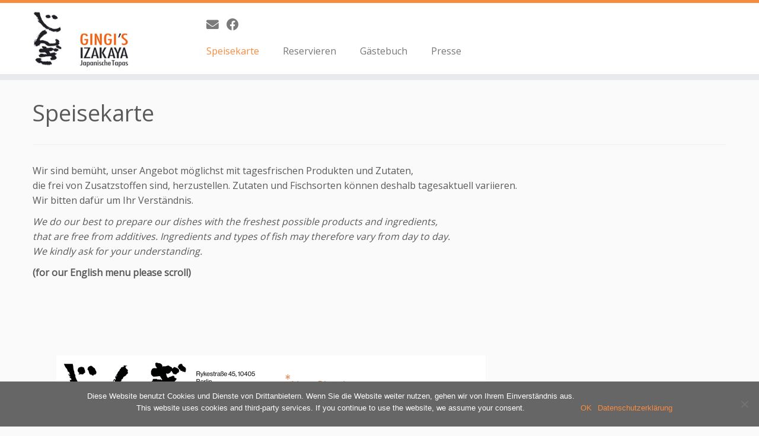

--- FILE ---
content_type: text/css
request_url: https://www.gingis-izakaya.de/wp-content/plugins/table-reservation/assets/css/tremtr-client.css?ver=6.9
body_size: 84794
content:
.trem-reservation{
    width: 100%;
    height: auto;
    margin: auto;
    display: grid;
    grid-template: auto / auto;
    justify-content: center;
    --button-color: #c0ffee;
    --button-active-and-icons-color: #1e1914;
    transition: height 0.5s;
  }

    
    /* TIME OF STAY SLIDER */
    .trem-reservation .vue-slider-component .vue-slider-process{
      background-color: var(--button-color);
    }
    .trem-reservation .vue-slider-component .vue-slider-tooltip{
      background-color: var(--button-color);
      border-color: var(--button-color);
    }
    .trem-reservation .vue-slider-component .vue-slider-tooltip{
      color: inherit;
    }
    .trem-reservation .VueCarousel-navigation a img {
        font-size: 20px !important;
    }

    @media all and (max-width: 1000px) {
      .trem-reservation{
        grid-template: minmax(100px, 800px) / auto;
      }
      input[type="date"],
      input[type="datetime"],
      input[type="datetime-local"],
      input[type="email"],
      input[type="month"],
      input[type="number"],
      input[type="tel"],
      input[type="text"],
      input[type="time"],
      select:focus,
      textarea {
          font-size: 16px;
      }
    }

    .trem-reservation input, .trem-reservation .input{
      height: unset;
      margin: 0 auto !important;
    }

    .trem-reservation .trem-icon{
        /* color: var(--button-active-and-icons-color); */
    }

    .trem-reservation input, 
    .trem-reservation select, 
    .trem-reservation textarea, 
    .trem-reservation a{
        font-family:inherit;
    }
  
  
    .trem-reservation .hint{
      height: auto;

      margin: 0 auto;
  
      display: flex;
      flex-flow: column;
      justify-content: center;
  
      text-align: center;
    }
  
  
    .trem-reservation .c0ffee-button{
       width: auto;
       height: auto;
  
       margin: auto;
  
       padding: 3px 25px;
  
       border: 1px solid transparent;
       border-radius: 3px;
  
       cursor: pointer;
       text-decoration: none;
  
       text-transform: lowercase;
  
       color: var(--button-active-and-icons-color);
  
       background: var(--button-color);

       box-shadow: none;
     }
         .trem-reservation .c0ffee-button:hover{
           color: #fff;
           background: var(--button-active-and-icons-color);
         }
    
    .trem-reservation .reservation1{
      height: fit-content;
      display: flex;
    }
    .trem-reservation .reservation1 .envelope, .trem-reservation .reservation2 .envelope{
      width: 100%;
      height: auto;
  
      margin: auto;
  
      display: flex;
      flex-flow: column;
  
      text-align: center;
    }

       .trem-reservation .reservation1 .envelope h3, .trem-reservation .reservation2 .envelope h3 ,.trem-reservation .reservation3 .envelope h3{
         margin: 0 !important;
       }
  
       .trem-reservation .reservation1 .envelope .people-form{
         width: 100%;
         height: auto;
         margin: 10px auto;
         display: grid;
         grid-template: auto / 250px;
         justify-content: center;
         justify-items: center;
         transition: all 0.5s;
       }
  
           .trem-reservation .reservation1 .envelope .people-form .form-element{
             width: 250px;
             height: 100%;
  
             position: relative;
  
             display: flex;
             align-items: center;
             justify-content: flex-end;

             padding: 0 !important;
             margin: 0 !important;
           }
               .trem-reservation .reservation1 .envelope .people-form  input{
                 width: 250px;
                 height: 30px;
  
                 position: relative;
  
                 padding: 0 30px 0 5px;
  
                 display: flex;
                 align-items: center;
                 justify-content: flex-end;
               }
  
               .trem-reservation .reservation1 .envelope .people-form .form-element span{
                 height: inherit;
  
                 position: absolute;
                 right: 5px;

                 display: flex;
                 align-items: center;
  
                 margin:auto;
  
                 pointer-events: none;
               }

               .trem-reservation .reservation1 .envelope .people-form .VueCarousel{
                 width: 325px;
                 height: 100%;
                 min-height: 60px !important;
                 display: flex;
                 justify-content: center;
                 align-items: center;
               }

                    .trem-reservation .reservation1 .envelope .people-form .VueCarousel div{
                        cursor: pointer;
                        -webkit-touch-callout: none;
                        -webkit-user-select: none;
                        -khtml-user-select: none;
                        -moz-user-select: none;
                        -ms-user-select: none;
                        user-select: none;
                    }

               .trem-reservation .reservation1 .envelope .people-form .VueCarousel-navigation-button{
                 border: none;
                 outline: none;
                 background: unset;
                 box-shadow: none;
               }

               .trem-reservation .reservation1 .envelope .people-form .VueCarousel-navigation--disabled {
                 opacity: 0;
               }

               .trem-reservation .reservation1 .envelope .people-form .carusel-active-item{
                    text-shadow: 2px 0 0 var(--button-color),
                    -2px 0 0 var(--button-color),
                    0 2px 0 var(--button-color),
                    0 -2px 0 var(--button-color),
                    1px 1px var(--button-color),
                    -1px -1px 0 var(--button-color),
                    1px -1px 0 var(--button-color),
                    -1px 1px 0 var(--button-color);
               }
  
           .trem-reservation .reservation1 .envelope .people-form span{
             height: auto;
  
             justify-self: start;
           }
  
           .trem-reservation .reservation1 .envelope .people-form label{
             height: auto;
             justify-self: start;
             margin-top: 15px;
           }
  
           .trem-reservation .reservation1 .envelope .people-form canvas{
             width: auto;
             height: auto;
  
             display: flex;
  
             margin: 15px auto;
           }

           @media all and (max-width: 1000px) {
             .trem-reservation .reservation1 .envelope .people-form canvas {
               border: 1px solid var(--button-color);
             }
           }


  
           .trem-reservation .reservation1 .envelope .people-form .c0ffee-button{
             margin: 30px auto auto auto;
           }
  
  
      .trem-reservation .reservation2 .envelope .info-form{
        width: auto;
        height: auto;
        margin: 20px auto;
        display: grid;
        grid-template: auto / 250px;
        grid-gap: 25px;
        justify-content: center;
        justify-items: center;
      }
  
          .trem-reservation .reservation2 .envelope .info-form .form-element{
            width: auto;
            height: fit-content;
            margin: auto;
            display: grid;
            grid-template: auto / 80px 160px;
            justify-content: center;
            justify-items: center;
            align-items: start;
          }
              .trem-reservation .reservation2 .envelope .info-form .form-element h4,
              .trem-reservation .reservation2 .envelope .info-form .form-element p{
                margin-top: 0;
                padding-top: 0;
                margin-bottom: 0;
                padding-bottom: 0;
              }

              .trem-reservation .reservation2 .envelope .info-form .cafe{
                min-height: 50px;
              }
  
              .trem-reservation .reservation2 .envelope .info-form .form-element.guests span {
                width: 100%;
                height: auto;
  
                margin: 0 auto;
  
                display: flex;
                justify-content: center;
                align-items: flex-start;
              }
  
              .trem-reservation .reservation2 .envelope .info-form .form-element span input{
                max-width: 30px;
                height: unset !important;
                padding: 0 !important;
                margin: 0 !important;
                align-self: stretch;
              }
  
              .trem-reservation .reservation2 .envelope .info-form .c0ffee-button{
                background: #eee;
              }
  
                  .trem-reservation .reservation2 .envelope .info-form .c0ffee-button:hover{
                    color: #fff;
                    background: var(--button-active-and-icons-color);
                  }
          
           .trem-reservation .reservation2 .envelope .input-form{
             width: auto;
             height: auto;
  
             margin: auto;
             
             display: grid;
             grid-template: auto / 250px;
             grid-gap: 10px;
             justify-content: center;
             justify-items: center;
            
  
  
           }

				.trem-reservation .reservation2 .envelope{
					display: block;
				}
  
               .trem-reservation .reservation2 .envelope .input-form .input-element{
                 width: 250px;
                 height: 100%;
  
                 position: relative;
  
                 display: flex;
                 align-items: center;
                 justify-content: center;
               }
  
                   .trem-reservation .reservation2 .envelope .input-form .input-element textarea{
                     width: 250px;
                     min-height: 80px;
  
                     padding: 0 21px 0 5px;
                   }

                   .trem-reservation .reservation2 .envelope .input-form .input-element input{
                     width: 250px;
                     height: 30px;
                     padding: 0 21px 0 5px;
                   }


  
                   .trem-reservation .reservation2 .envelope .input-form .input-element span{
                     height: inherit;
  
                     position: absolute;
                     right: 5px;
  
                     margin:auto;
  
                     pointer-events: none;

                     display: flex;
                     align-items: center; 
                   }
  
                   .trem-reservation .reservation2 .envelope .input-form .input-element.message span{
                     height: inherit;
  
                     align-self: start;
  
                     position: absolute;
                     right: 5px;
  
                     margin:5px auto auto auto;
  
                     pointer-events: none;

                     display: flex;
                     align-items: flex-start;
                   }
  
      .trem-reservation .reservation3{
        height: 100%;
        width: 250px;
  
        margin: 0;
  
        display: flex;
		flex-wrap: nowrap;
        justify-content: center;
        align-items: center;
      }
  
          .trem-reservation .reservation3 .confirmation{
            height: auto;
            width: auto;

            margin: auto;

            display: flex;
            flex-direction: column;
			flex-wrap: nowrap;

            justify-content: center;
            align-items: center;

            text-align: center;
          }  

              .trem-reservation .reservation3 .confirmation span{
                font-size: 30px;
              }                   
  

    .trem-reservation .fade-enter-active,
    .trem-reservation .fade-leave-active
    {
        transition: opacity .5s;
    }.trem-reservation .fade-enter,
    .trem-reservation .fade-leave-to
    {
        opacity: 0;
    }

    .toast-container{
        position:fixed !important;
        top: 50% !important;
        font-family: inherit;
    }
        .toast-container .toast{
        text-align: center;
        border-radius: 5px;
        background-color: rgba(30,25,20,0.7) !important; 
        font-size: 24px;
        }
            .toast-container .toast::before{
                margin:auto 0.5em;
                content: "💡";
            }
  
  
  
  .flatpickr-calendar
  {
      font-size: 14px;
      line-height: 24px;
  
      position: absolute;
  
      visibility: hidden;
      overflow: hidden;
  
      box-sizing: border-box;
      width: 307.875px;
      max-height: 0;
      padding: 0;
  
      -webkit-animation: none;
              animation: none;
      text-align: center;
  
      opacity: 0;
      border: 0;
      border-radius: 5px;
      background: transparent;
      background: #fff;
      box-shadow: 1px 0 0 #e6e6e6,-1px 0 0 #e6e6e6,0 1px 0 #e6e6e6,0 -1px 0 #e6e6e6,0 3px 13px rgba(0,0,0,.08);;
  
      direction: ltr;
      -ms-touch-action: manipulation;
          touch-action: manipulation;
  }.flatpickr-calendar.inline,
  .flatpickr-calendar.open
  {
      visibility: visible;
      overflow: visible;
  
      max-height: 640px;;
  
      opacity: 1;
  }
  
  @media (max-width:325px)
  {
      .flatpickr-calendar.open
      {
          left: 5px !important;
      }
  
  }
  
  .flatpickr-calendar.open
  {
      z-index: 99999;;
  
      display: inline-block;
  }.flatpickr-calendar.animate.open
  {
      -webkit-animation: fpFadeInDown .3s cubic-bezier(.23,1,.32,1);
              animation: fpFadeInDown .3s cubic-bezier(.23,1,.32,1);
  }.flatpickr-calendar.inline
  {
      position: relative;
      top: 2px;;
  
      display: block;
  }.flatpickr-calendar.static
  {
      position: absolute;
      top: calc(100% + 2px);
  }.flatpickr-calendar.static.open
  {
      z-index: 999;
  
      display: block;
  }.flatpickr-calendar.hasWeeks
  {
      width: auto;
  }.flatpickr-calendar .hasTime .dayContainer,
  .flatpickr-calendar .hasWeeks .dayContainer
  {
      border-bottom: 0;
      border-bottom-right-radius: 0;
      border-bottom-left-radius: 0;
  }.flatpickr-calendar .hasWeeks .dayContainer
  {
      border-left: 0;
  }.flatpickr-calendar.showTimeInput.hasTime .flatpickr-time
  {
      height: 40px;
  
      border-top: 1px solid #e6e6e6;
  }.flatpickr-calendar.noCalendar.hasTime .flatpickr-time
  {
      height: auto;
  }.flatpickr-calendar:after,
  .flatpickr-calendar:before
  {
      position: absolute;
      left: 22px;;
  
      display: block;
  
      width: 0;
      height: 0;
  
      content: '';
      pointer-events: none;
  
      border: solid transparent;
  }.flatpickr-calendar.rightMost:after,
  .flatpickr-calendar.rightMost:before
  {
      right: 22px;;
      left: auto;
  }.flatpickr-calendar:before
  {
      margin: 0 -5px;;
  
      border-width: 5px;
  }.flatpickr-calendar:after
  {
      margin: 0 -4px;;
  
      border-width: 4px;
  }.flatpickr-calendar.arrowTop:after,
  .flatpickr-calendar.arrowTop:before
  {
      bottom: 100%;
  }.flatpickr-calendar.arrowTop:before
  {
      border-bottom-color: #e6e6e6;
  }.flatpickr-calendar.arrowTop:after
  {
      border-bottom-color: #fff;
  }.flatpickr-calendar.arrowBottom:after,
  .flatpickr-calendar.arrowBottom:before
  {
      top: 100%;
  }.flatpickr-calendar.arrowBottom:before
  {
      border-top-color: #e6e6e6;
  }.flatpickr-calendar.arrowBottom:after
  {
      border-top-color: #fff;
  }.flatpickr-calendar:focus
  {
      outline: 0;
  }.flatpickr-wrapper
  {
      position: relative;
  
      display: inline-block;
  }.flatpickr-month
  {
      line-height: 1;
  
      position: relative;
  
      overflow: hidden;;
  
      height: 48px;
  
      -webkit-user-select: none;
         -moz-user-select: none;
          -ms-user-select: none;
              user-select: none;
      text-align: center;
  
      color: rgba(0,0,0,.9);
      background: transparent;
  
      fill: rgba(0,0,0,.9);
  }.flatpickr-next-month,
  .flatpickr-prev-month
  {
      line-height: 16px;
  
      position: absolute;
      z-index: 3;;
      top: 0;
  
      height: 28px;
      padding: 10px calc(3.57% - 1.5px);
  
      cursor: pointer;
      text-decoration: none;
  }.flatpickr-next-month i,
  .flatpickr-prev-month i
  {
      position: relative;
  }.flatpickr-next-month.flatpickr-prev-month,
  .flatpickr-prev-month.flatpickr-prev-month
  {
      left: 0;
  }.flatpickr-next-month.flatpickr-next-month,
  .flatpickr-prev-month.flatpickr-next-month
  {
      right: 0;
  }.flatpickr-next-month:hover,
  .flatpickr-prev-month:hover
  {
      color: #959ea9;
  }.flatpickr-next-month:hover svg,
  .flatpickr-prev-month:hover svg
  {
      fill: #f64747;
  }.flatpickr-next-month svg,
  .flatpickr-prev-month svg
  {
      width: 14px;
  }.flatpickr-next-month svg path,
  .flatpickr-prev-month svg path
  {
      transition: fill .1s;
  
      fill: inherit;
  }.numInputWrapper
  {
      position: relative;
  
      height: auto;
  }.numInputWrapper input,
  .numInputWrapper span
  {
      display: inline-block;
  }.numInputWrapper input
  {
      width: 100%;
  }.numInputWrapper span
  {
      line-height: 50%;
  
      position: absolute;
      right: 0;
  
      box-sizing: border-box;;
      width: 14px;
      height: 50%;
      padding: 0 4px 0 2px;
  
      cursor: pointer;
  
      opacity: 0;
      border: 1px solid rgba(57,57,57,.05);
  }.numInputWrapper span:hover
  {
      background: rgba(0,0,0,.1);
  }.numInputWrapper span:active
  {
      background: rgba(0,0,0,.2);
  }.numInputWrapper span:after
  {
      position: absolute;
      top: 33%;;
  
      display: block;
  
      content: '';
  }.numInputWrapper span.arrowUp
  {
      top: 0;
  
      border-bottom: 0;
  }.numInputWrapper span.arrowUp:after
  {
      border-right: 4px solid transparent;
      border-bottom: 4px solid rgba(57,57,57,.6);;
      border-left: 4px solid transparent;
  }.numInputWrapper span.arrowDown
  {
      top: 50%;
  }.numInputWrapper span.arrowDown:after
  {
      border-top: 4px solid rgba(57,57,57,.6);;
      border-right: 4px solid transparent;
      border-left: 4px solid transparent;
  }.numInputWrapper span svg
  {
      width: inherit;
      height: auto;
  }.numInputWrapper span svg path
  {
      fill: rgba(0,0,0,.5);
  }.numInputWrapper:hover
  {
      background: rgba(0,0,0,.05);
  }.numInputWrapper:hover span
  {
      opacity: 1;
  }.flatpickr-current-month
  {
      font-size: 135%;
      font-weight: 300;
      line-height: inherit;
      line-height: 1;
  
      position: absolute;
      left: 12.5%;
  
      display: inline-block;
  
      width: 75%;
      height: 28px;
      padding: 6.16px 0 0;
  
      -webkit-transform: translateZ(0);
              transform: translateZ(0);;
      text-align: center;
  
      color: inherit;
  }.flatpickr-current-month.slideLeft
  {
      -webkit-transform: translate3d(-100%,0,0);
              transform: translate3d(-100%,0,0);
      -webkit-animation: fpFadeOut .4s ease,fpSlideLeft .4s cubic-bezier(.23,1,.32,1);
              animation: fpFadeOut .4s ease,fpSlideLeft .4s cubic-bezier(.23,1,.32,1);
  }.flatpickr-current-month.slideLeftNew
  {
      -webkit-transform: translate3d(100%,0,0);
              transform: translate3d(100%,0,0);
      -webkit-animation: fpFadeIn .4s ease,fpSlideLeftNew .4s cubic-bezier(.23,1,.32,1);
              animation: fpFadeIn .4s ease,fpSlideLeftNew .4s cubic-bezier(.23,1,.32,1);
  }.flatpickr-current-month.slideRight
  {
      -webkit-transform: translate3d(100%,0,0);
              transform: translate3d(100%,0,0);
      -webkit-animation: fpFadeOut .4s ease,fpSlideRight .4s cubic-bezier(.23,1,.32,1);
              animation: fpFadeOut .4s ease,fpSlideRight .4s cubic-bezier(.23,1,.32,1);
  }.flatpickr-current-month.slideRightNew
  {
      -webkit-transform: translateZ(0);
              transform: translateZ(0);
      -webkit-animation: fpFadeIn .4s ease,fpSlideRightNew .4s cubic-bezier(.23,1,.32,1);
              animation: fpFadeIn .4s ease,fpSlideRightNew .4s cubic-bezier(.23,1,.32,1);
  }.flatpickr-current-month span.cur-month
  {
      font-family: inherit;
      font-weight: 700;
  
      display: inline-block;
  
      margin-left: .5ch;
      padding: 0;;
  
      color: inherit;
  }.flatpickr-current-month span.cur-month:hover
  {
      background: rgba(0,0,0,.05);
  }.flatpickr-current-month .numInputWrapper
  {
      display: inline-block;;
  
      width: 6ch;
      width: 7ch\0;
  }.flatpickr-current-month .numInputWrapper span.arrowUp:after
  {
      border-bottom-color: rgba(0,0,0,.9);
  }.flatpickr-current-month .numInputWrapper span.arrowDown:after
  {
      border-top-color: rgba(0,0,0,.9);
  }.flatpickr-current-month input.cur-year
  {
      font-family: inherit;
      font-size: inherit;
      font-weight: 300;
      line-height: inherit;
  
      display: inline-block;
  
      box-sizing: border-box;
      height: auto;
      margin: 0;
      padding: 0 0 0 .5ch;
  
      cursor: default;
      vertical-align: initial;;
  
      color: inherit;
      border: 0;
      border-radius: 0;
      background: transparent;
  }.flatpickr-current-month input.cur-year:focus
  {
      outline: 0;
  }.flatpickr-current-month input.cur-year[disabled],
  .flatpickr-current-month input.cur-year[disabled]:hover
  {
      font-size: 100%;
  
      pointer-events: none;;
  
      color: rgba(0,0,0,.5);
      background: transparent;
  }.flatpickr-weekdays
  {
      display: -webkit-box;
      display: -ms-flexbox;
      display: flex;
      overflow: hidden;
  
      width: 100%;
      height: 28px;;
  
      text-align: center;
  
      background: transparent;
  
      -webkit-box-align: center;
      -ms-flex-align: center;
      align-items: center;
  }span.flatpickr-weekday
  {
      font-size: 90%;
      font-weight: bolder;;
      line-height: 1;
  
      display: block;
  
      margin: 0;
  
      cursor: default;
      text-align: center;
  
      color: rgba(0,0,0,.54);
      background: transparent;
  
      -webkit-box-flex: 1;
      -ms-flex: 1;
          flex: 1;
  }.dayContainer,
  .flatpickr-weeks
  {
      padding: 1px 0 0;
  }.flatpickr-days
  {
      position: relative;
  
      display: -webkit-box;
      display: -ms-flexbox;
      display: flex;
      overflow: hidden;
  
      width: 307.875px;
  }.flatpickr-days:focus
  {
      outline: 0;
  }.dayContainer
  {
      display: inline-block;
      display: -ms-flexbox;
      display: -webkit-box;
      display: flex;
  
      box-sizing: border-box;
      width: 307.875px;
      min-width: 307.875px;
      max-width: 307.875px;
      padding: 0;
  
      -webkit-transform: translateZ(0);
              transform: translateZ(0);
      text-align: left;
  
      opacity: 1;;
      outline: 0;
  
          flex-wrap: wrap;
      -ms-flex-wrap: wrap;
      -ms-flex-pack: justify;
      justify-content: space-around;
  }.flatpickr-calendar.animate .dayContainer.slideLeft
  {
      -webkit-animation: fpFadeOut .4s cubic-bezier(.23,1,.32,1),fpSlideLeft .4s cubic-bezier(.23,1,.32,1);
              animation: fpFadeOut .4s cubic-bezier(.23,1,.32,1),fpSlideLeft .4s cubic-bezier(.23,1,.32,1);
  }.flatpickr-calendar.animate .dayContainer.slideLeft,
  .flatpickr-calendar.animate .dayContainer.slideLeftNew
  {
      -webkit-transform: translate3d(-100%,0,0);
              transform: translate3d(-100%,0,0);
  }.flatpickr-calendar.animate .dayContainer.slideLeftNew
  {
      -webkit-animation: fpFadeIn .4s cubic-bezier(.23,1,.32,1),fpSlideLeft .4s cubic-bezier(.23,1,.32,1);
              animation: fpFadeIn .4s cubic-bezier(.23,1,.32,1),fpSlideLeft .4s cubic-bezier(.23,1,.32,1);
  }.flatpickr-calendar.animate .dayContainer.slideRight
  {
      -webkit-transform: translate3d(100%,0,0);
              transform: translate3d(100%,0,0);;
      -webkit-animation: fpFadeOut .4s cubic-bezier(.23,1,.32,1),fpSlideRight .4s cubic-bezier(.23,1,.32,1);
              animation: fpFadeOut .4s cubic-bezier(.23,1,.32,1),fpSlideRight .4s cubic-bezier(.23,1,.32,1);
  }.flatpickr-calendar.animate .dayContainer.slideRightNew
  {
      -webkit-animation: fpFadeIn .4s cubic-bezier(.23,1,.32,1),fpSlideRightNew .4s cubic-bezier(.23,1,.32,1);
              animation: fpFadeIn .4s cubic-bezier(.23,1,.32,1),fpSlideRightNew .4s cubic-bezier(.23,1,.32,1);
  }.flatpickr-day
  {
      font-weight: 400;
      line-height: 39px;
  
      position: relative;
  
      display: inline-block;
  
      box-sizing: border-box;
      width: 14.2857143%;
      max-width: 39px;
      height: 39px;
      margin: 0;
  
      cursor: pointer;
      text-align: center;;
  
      color: #393939;
      border: 1px solid transparent;
      border-radius: 150px;
      background: none;
  
      -ms-flex-preferred-size: 14.2857143%;
      flex-basis: 14.2857143%;
      -webkit-box-pack: center;
      -ms-flex-pack: center;
      justify-content: center;
  }.flatpickr-day.inRange,
  .flatpickr-day.nextMonthDay.inRange,
  .flatpickr-day.nextMonthDay.today.inRange,
  .flatpickr-day.nextMonthDay:focus,
  .flatpickr-day.nextMonthDay:hover,
  .flatpickr-day.prevMonthDay.inRange,
  .flatpickr-day.prevMonthDay.today.inRange,
  .flatpickr-day.prevMonthDay:focus,
  .flatpickr-day.prevMonthDay:hover,
  .flatpickr-day.today.inRange,
  .flatpickr-day:focus,
  .flatpickr-day:hover
  {
      cursor: pointer;
  
      border-color: #e6e6e6;;
      outline: 0;
      background: #e6e6e6;
  }.flatpickr-day.today
  {
      border-color: #959ea9;
  }.flatpickr-day.today:focus,
  .flatpickr-day.today:hover
  {
      color: #fff;;
      border-color: #959ea9;
      background: #959ea9;
  }.flatpickr-day.endRange,
  .flatpickr-day.endRange.inRange,
  .flatpickr-day.endRange.nextMonthDay,
  .flatpickr-day.endRange.prevMonthDay,
  .flatpickr-day.endRange:focus,
  .flatpickr-day.endRange:hover,
  .flatpickr-day.selected,
  .flatpickr-day.selected.inRange,
  .flatpickr-day.selected.nextMonthDay,
  .flatpickr-day.selected.prevMonthDay,
  .flatpickr-day.selected:focus,
  .flatpickr-day.selected:hover,
  .flatpickr-day.startRange,
  .flatpickr-day.startRange.inRange,
  .flatpickr-day.startRange.nextMonthDay,
  .flatpickr-day.startRange.prevMonthDay,
  .flatpickr-day.startRange:focus,
  .flatpickr-day.startRange:hover
  {
      color: #fff;
      border-color: #569ff7;;
      background: #569ff7;
      box-shadow: none;
  }.flatpickr-day.endRange.startRange,
  .flatpickr-day.selected.startRange,
  .flatpickr-day.startRange.startRange
  {
      border-radius: 50px 0 0 50px;
  }.flatpickr-day.endRange.endRange,
  .flatpickr-day.selected.endRange,
  .flatpickr-day.startRange.endRange
  {
      border-radius: 0 50px 50px 0;
  }.flatpickr-day.endRange.startRange + .endRange,
  .flatpickr-day.selected.startRange + .endRange,
  .flatpickr-day.startRange.startRange + .endRange
  {
      box-shadow: -10px 0 0 #569ff7;
  }.flatpickr-day.endRange.startRange.endRange,
  .flatpickr-day.selected.startRange.endRange,
  .flatpickr-day.startRange.startRange.endRange
  {
      border-radius: 50px;
  }.flatpickr-day.inRange
  {
      border-radius: 0;
      box-shadow: -5px 0 0 #e6e6e6,5px 0 0 #e6e6e6;
  }.flatpickr-day.disabled,
  .flatpickr-day.disabled:hover
  {
      pointer-events: none;
  }.flatpickr-day.disabled,
  .flatpickr-day.disabled:hover,
  .flatpickr-day.nextMonthDay,
  .flatpickr-day.notAllowed,
  .flatpickr-day.notAllowed.nextMonthDay,
  .flatpickr-day.notAllowed.prevMonthDay,
  .flatpickr-day.prevMonthDay
  {
      cursor: default;;
  
      color: rgba(57,57,57,.3);
      border-color: transparent;
      background: transparent;
  }.flatpickr-day.week.selected
  {
      border-radius: 0;
      box-shadow: -5px 0 0 #569ff7,5px 0 0 #569ff7;
  }.rangeMode .flatpickr-day
  {
      margin-top: 1px;
  }.flatpickr-weekwrapper
  {
      display: inline-block;
      float: left;
  }.flatpickr-weekwrapper .flatpickr-weeks
  {
      padding: 0 12px;
  
      box-shadow: 1px 0 0 #e6e6e6;
  }.flatpickr-weekwrapper .flatpickr-weekday
  {
      line-height: 28px;;
  
      float: none;
  
      width: 100%;
  }.flatpickr-weekwrapper span.flatpickr-day
  {
      display: block;
  
      width: 100%;
      max-width: none;
  }.flatpickr-innerContainer
  {
      display: block;
      display: -webkit-box;
      display: -ms-flexbox;
      display: flex;
      overflow: hidden;
  }.flatpickr-innerContainer,
  .flatpickr-rContainer
  {
      box-sizing: border-box;
  }.flatpickr-rContainer
  {
      display: inline-block;
  
      padding: 0;
  }.flatpickr-time
  {
      line-height: 40px;
  
      display: block;
      display: -webkit-box;
      display: -ms-flexbox;
      display: flex;;
      overflow: hidden;
  
      box-sizing: border-box;
      height: 0;
      max-height: 40px;
  
      text-align: center;
  
      outline: 0;
  }.flatpickr-time:after
  {
      display: table;
      clear: both;;
  
      content: '';
  }.flatpickr-time .numInputWrapper
  {
      float: left;;
  
      width: 40%;
      height: 40px;
  
      -webkit-box-flex: 1;
      -ms-flex: 1;
          flex: 1;
  }.flatpickr-time .numInputWrapper span.arrowUp:after
  {
      border-bottom-color: #393939;
  }.flatpickr-time .numInputWrapper span.arrowDown:after
  {
      border-top-color: #393939;
  }.flatpickr-time.hasSeconds .numInputWrapper
  {
      width: 26%;
  }.flatpickr-time.time24hr .numInputWrapper
  {
      width: 49%;
  }.flatpickr-time input
  {
      font-size: 14px;
      line-height: inherit;
  
      position: relative;
  
      box-sizing: border-box;;
      height: inherit;
      margin: 0;
      padding: 0;
  
      cursor: pointer;
      text-align: center;
  
      color: #393939;
      border: 0;
      border-radius: 0;
      background: transparent;
      box-shadow: none;
  }.flatpickr-time input.flatpickr-hour
  {
      font-weight: 700;
  }.flatpickr-time input.flatpickr-minute,
  .flatpickr-time input.flatpickr-second
  {
      font-weight: 400;
  }.flatpickr-time input:focus
  {
      border: 0;;
      outline: 0;
  }.flatpickr-time .flatpickr-am-pm,
  .flatpickr-time .flatpickr-time-separator
  {
      font-weight: 700;
      line-height: inherit;
  
      display: inline-block;
      float: left;
  
      width: 2%;
      height: inherit;
  
      -webkit-user-select: none;
         -moz-user-select: none;
          -ms-user-select: none;
              user-select: none;
  
      color: #393939;
  
      -webkit-align-self: center;
      -ms-flex-item-align: center;
              align-self: center;
  }.flatpickr-time .flatpickr-am-pm
  {
      font-weight: 400;;
  
      width: 18%;
  
      cursor: pointer;
      text-align: center;
  
      outline: 0;
  }.flatpickr-time .flatpickr-am-pm:focus,
  .flatpickr-time .flatpickr-am-pm:hover
  {
      background: #f0f0f0;
  }.flatpickr-input[readonly]
  {
      cursor: pointer;
  }@-webkit-keyframes fpFadeInDown
  {
      0%
      {
          -webkit-transform: translate3d(0,-20px,0);
                  transform: translate3d(0,-20px,0);;
  
          opacity: 0;
      }to
      {
          -webkit-transform: translateZ(0);
                  transform: translateZ(0);;
  
          opacity: 1;
      }
  }@keyframes fpFadeInDown
  {
      0%
      {
          -webkit-transform: translate3d(0,-20px,0);
                  transform: translate3d(0,-20px,0);;
  
          opacity: 0;
      }to
      {
          -webkit-transform: translateZ(0);
                  transform: translateZ(0);;
  
          opacity: 1;
      }
  }@-webkit-keyframes fpSlideLeft
  {
      0%
      {
          -webkit-transform: translateZ(0);
                  transform: translateZ(0);
      }to
      {
          -webkit-transform: translate3d(-100%,0,0);
                  transform: translate3d(-100%,0,0);
      }
  }@keyframes fpSlideLeft
  {
      0%
      {
          -webkit-transform: translateZ(0);
                  transform: translateZ(0);
      }to
      {
          -webkit-transform: translate3d(-100%,0,0);
                  transform: translate3d(-100%,0,0);
      }
  }@-webkit-keyframes fpSlideLeftNew
  {
      0%
      {
          -webkit-transform: translate3d(100%,0,0);
                  transform: translate3d(100%,0,0);
      }to
      {
          -webkit-transform: translateZ(0);
                  transform: translateZ(0);
      }
  }@keyframes fpSlideLeftNew
  {
      0%
      {
          -webkit-transform: translate3d(100%,0,0);
                  transform: translate3d(100%,0,0);
      }to
      {
          -webkit-transform: translateZ(0);
                  transform: translateZ(0);
      }
  }@-webkit-keyframes fpSlideRight
  {
      0%
      {
          -webkit-transform: translateZ(0);
                  transform: translateZ(0);
      }to
      {
          -webkit-transform: translate3d(100%,0,0);
                  transform: translate3d(100%,0,0);
      }
  }@keyframes fpSlideRight
  {
      0%
      {
          -webkit-transform: translateZ(0);
                  transform: translateZ(0);
      }to
      {
          -webkit-transform: translate3d(100%,0,0);
                  transform: translate3d(100%,0,0);
      }
  }@-webkit-keyframes fpSlideRightNew
  {
      0%
      {
          -webkit-transform: translate3d(-100%,0,0);
                  transform: translate3d(-100%,0,0);
      }to
      {
          -webkit-transform: translateZ(0);
                  transform: translateZ(0);
      }
  }@keyframes fpSlideRightNew
  {
      0%
      {
          -webkit-transform: translate3d(-100%,0,0);
                  transform: translate3d(-100%,0,0);
      }to
      {
          -webkit-transform: translateZ(0);
                  transform: translateZ(0);
      }
  }@-webkit-keyframes fpFadeOut
  {
      0%
      {
          opacity: 1;
      }to
      {
          opacity: 0;
      }
  }@keyframes fpFadeOut
  {
      0%
      {
          opacity: 1;
      }to
      {
          opacity: 0;
      }
  }@-webkit-keyframes fpFadeIn
  {
      0%
      {
          opacity: 0;
      }to
      {
          opacity: 1;
      }
  }@keyframes fpFadeIn
  {
      0%
      {
          opacity: 0;
      }to
      {
          opacity: 1;
      }
  }
  
  /* SPINNER */

  .flower-spinner,
  .flower-spinner * {
      box-sizing: border-box;
  }

  .flower-spinner {
      height: 70px;
      width: 70px;
      display: flex;
      flex-direction: row;
      align-items: center;
      justify-content: center;
  }

  .flower-spinner .dots-container {
      height: calc(70px / 7);
      width: calc(70px / 7);
  }

  .flower-spinner .smaller-dot {
      background: #ff1d5e;
      height: 100%;
      width: 100%;
      border-radius: 50%;
      animation: flower-spinner-smaller-dot-animation 2.5s 0s infinite both;
  }

  .flower-spinner .bigger-dot {
      background: #ff1d5e;
      height: 100%;
      width: 100%;
      padding: 10%;
      border-radius: 50%;
      animation: flower-spinner-bigger-dot-animation 2.5s 0s infinite both;
  }

  @keyframes flower-spinner-bigger-dot-animation {
      0%,
      100% {
          box-shadow: rgb(255, 29, 94) 0px 0px 0px, rgb(255, 29, 94) 0px 0px 0px, rgb(255, 29, 94) 0px 0px 0px, rgb(255, 29, 94) 0px 0px 0px, rgb(255, 29, 94) 0px 0px 0px, rgb(255, 29, 94) 0px 0px 0px, rgb(255, 29, 94) 0px 0px 0px, rgb(255, 29, 94) 0px 0px 0px;
      }
      50% {
          transform: rotate(180deg);
      }
      25%,
      75% {
          box-shadow: rgb(255, 29, 94) 26px 0px 0px, rgb(255, 29, 94) -26px 0px 0px, rgb(255, 29, 94) 0px 26px 0px, rgb(255, 29, 94) 0px -26px 0px, rgb(255, 29, 94) 19px -19px 0px, rgb(255, 29, 94) 19px 19px 0px, rgb(255, 29, 94) -19px -19px 0px, rgb(255, 29, 94) -19px 19px 0px;
      }
      100% {
          transform: rotate(360deg);
          box-shadow: rgb(255, 29, 94) 0px 0px 0px, rgb(255, 29, 94) 0px 0px 0px, rgb(255, 29, 94) 0px 0px 0px, rgb(255, 29, 94) 0px 0px 0px, rgb(255, 29, 94) 0px 0px 0px, rgb(255, 29, 94) 0px 0px 0px, rgb(255, 29, 94) 0px 0px 0px, rgb(255, 29, 94) 0px 0px 0px;
      }
  }

  @keyframes flower-spinner-smaller-dot-animation {
      0%,
      100% {
          box-shadow: rgb(255, 29, 94) 0px 0px 0px, rgb(255, 29, 94) 0px 0px 0px, rgb(255, 29, 94) 0px 0px 0px, rgb(255, 29, 94) 0px 0px 0px, rgb(255, 29, 94) 0px 0px 0px, rgb(255, 29, 94) 0px 0px 0px, rgb(255, 29, 94) 0px 0px 0px, rgb(255, 29, 94) 0px 0px 0px;
      }
      25%,
      75% {
          box-shadow: rgb(255, 29, 94) 14px 0px 0px, rgb(255, 29, 94) -14px 0px 0px, rgb(255, 29, 94) 0px 14px 0px, rgb(255, 29, 94) 0px -14px 0px, rgb(255, 29, 94) 10px -10px 0px, rgb(255, 29, 94) 10px 10px 0px, rgb(255, 29, 94) -10px -10px 0px, rgb(255, 29, 94) -10px 10px 0px;
      }
      100% {
          box-shadow: rgb(255, 29, 94) 0px 0px 0px, rgb(255, 29, 94) 0px 0px 0px, rgb(255, 29, 94) 0px 0px 0px, rgb(255, 29, 94) 0px 0px 0px, rgb(255, 29, 94) 0px 0px 0px, rgb(255, 29, 94) 0px 0px 0px, rgb(255, 29, 94) 0px 0px 0px, rgb(255, 29, 94) 0px 0px 0px;
      }
  }

  .reservation .checkbox-component input {
    border-color: var(--button-color) !important;
}

.checkbox-component>input {
    opacity: 0;
    position: relative;
}

.hollow-dots-spinner[data-v-313936a2],.hollow-dots-spinner [data-v-313936a2]{box-sizing:border-box}.hollow-dots-spinner[data-v-313936a2]{height:15px;width:90px}.hollow-dots-spinner .dot[data-v-313936a2]{width:15px;height:15px;margin:0 7.5px;border:3px solid #ff1d5e;border-radius:50%;float:left;-webkit-transform:scale(0);transform:scale(0);-webkit-animation:hollow-dots-spinner-animation-data-v-313936a2 1s ease infinite 0ms;animation:hollow-dots-spinner-animation-data-v-313936a2 1s ease infinite 0ms}.hollow-dots-spinner .dot[data-v-313936a2]:first-child{-webkit-animation-delay:.3s;animation-delay:.3s}.hollow-dots-spinner .dot[data-v-313936a2]:nth-child(2){-webkit-animation-delay:.6s;animation-delay:.6s}.hollow-dots-spinner .dot[data-v-313936a2]:nth-child(3){-webkit-animation-delay:.9s;animation-delay:.9s}@-webkit-keyframes hollow-dots-spinner-animation-data-v-313936a2{50%{-webkit-transform:scale(1);transform:scale(1);opacity:1}to{opacity:0}}@keyframes hollow-dots-spinner-animation-data-v-313936a2{50%{-webkit-transform:scale(1);transform:scale(1);opacity:1}to{opacity:0}}.pixel-spinner[data-v-4587b527],.pixel-spinner [data-v-4587b527]{box-sizing:border-box}.pixel-spinner[data-v-4587b527]{height:70px;width:70px;display:-webkit-box;display:-ms-flexbox;display:flex;-webkit-box-orient:horizontal;-webkit-box-direction:normal;-ms-flex-direction:row;flex-direction:row;-webkit-box-pack:center;-ms-flex-pack:center;justify-content:center;-webkit-box-align:center;-ms-flex-align:center;align-items:center}.pixel-spinner .pixel-spinner-inner[data-v-4587b527]{width:10px;height:10px;background-color:#ff1d5e;color:#ff1d5e;box-shadow:15px 15px 0 0,-15px -15px 0 0,15px -15px 0 0,-15px 15px 0 0,0 15px 0 0,15px 0 0 0,-15px 0 0 0,0 -15px 0 0;-webkit-animation:pixel-spinner-animation-data-v-4587b527 2s linear infinite;animation:pixel-spinner-animation-data-v-4587b527 2s linear infinite}@-webkit-keyframes pixel-spinner-animation-data-v-4587b527{50%{box-shadow:20px 20px 0 0,-20px -20px 0 0,20px -20px 0 0,-20px 20px 0 0,0 10px 0 0,10px 0 0 0,-10px 0 0 0,0 -10px 0 0}75%{box-shadow:20px 20px 0 0,-20px -20px 0 0,20px -20px 0 0,-20px 20px 0 0,0 10px 0 0,10px 0 0 0,-10px 0 0 0,0 -10px 0 0}to{-webkit-transform:rotate(1turn);transform:rotate(1turn)}}@keyframes pixel-spinner-animation-data-v-4587b527{50%{box-shadow:20px 20px 0 0,-20px -20px 0 0,20px -20px 0 0,-20px 20px 0 0,0 10px 0 0,10px 0 0 0,-10px 0 0 0,0 -10px 0 0}75%{box-shadow:20px 20px 0 0,-20px -20px 0 0,20px -20px 0 0,-20px 20px 0 0,0 10px 0 0,10px 0 0 0,-10px 0 0 0,0 -10px 0 0}to{-webkit-transform:rotate(1turn);transform:rotate(1turn)}}.flower-spinner[data-v-578f5491],.flower-spinner [data-v-578f5491]{box-sizing:border-box}.flower-spinner[data-v-578f5491]{height:70px;width:70px;display:-webkit-box;display:-ms-flexbox;display:flex;-webkit-box-orient:horizontal;-webkit-box-direction:normal;-ms-flex-direction:row;flex-direction:row;-webkit-box-align:center;-ms-flex-align:center;align-items:center;-webkit-box-pack:center;-ms-flex-pack:center;justify-content:center}.flower-spinner .dots-container[data-v-578f5491]{height:10px;width:10px}.flower-spinner .small-dot[data-v-578f5491]{background:#ff1d5e;height:100%;width:100%;border-radius:50%;-webkit-animation:flower-spinner-small-dot-animation-data-v-578f5491 2.5s 0s infinite both;animation:flower-spinner-small-dot-animation-data-v-578f5491 2.5s 0s infinite both}.flower-spinner .big-dot[data-v-578f5491]{background:#ff1d5e;height:100%;width:100%;padding:10%;border-radius:50%;-webkit-animation:flower-spinner-big-dot-animation-data-v-578f5491 2.5s 0s infinite both;animation:flower-spinner-big-dot-animation-data-v-578f5491 2.5s 0s infinite both}@-webkit-keyframes flower-spinner-big-dot-animation-data-v-578f5491{0%,to{box-shadow:0 0 0 #ff1d5e,0 0 0 #ff1d5e,0 0 0 #ff1d5e,0 0 0 #ff1d5e,0 0 0 #ff1d5e,0 0 0 #ff1d5e,0 0 0 #ff1d5e,0 0 0 #ff1d5e}50%{-webkit-transform:rotate(180deg);transform:rotate(180deg)}25%,75%{box-shadow:26px 0 0 #ff1d5e,-26px 0 0 #ff1d5e,0 26px 0 #ff1d5e,0 -26px 0 #ff1d5e,19px -19px 0 #ff1d5e,19px 19px 0 #ff1d5e,-19px -19px 0 #ff1d5e,-19px 19px 0 #ff1d5e}to{-webkit-transform:rotate(1turn);transform:rotate(1turn);box-shadow:0 0 0 #ff1d5e,0 0 0 #ff1d5e,0 0 0 #ff1d5e,0 0 0 #ff1d5e,0 0 0 #ff1d5e,0 0 0 #ff1d5e,0 0 0 #ff1d5e,0 0 0 #ff1d5e}}@keyframes flower-spinner-big-dot-animation-data-v-578f5491{0%,to{box-shadow:0 0 0 #ff1d5e,0 0 0 #ff1d5e,0 0 0 #ff1d5e,0 0 0 #ff1d5e,0 0 0 #ff1d5e,0 0 0 #ff1d5e,0 0 0 #ff1d5e,0 0 0 #ff1d5e}50%{-webkit-transform:rotate(180deg);transform:rotate(180deg)}25%,75%{box-shadow:26px 0 0 #ff1d5e,-26px 0 0 #ff1d5e,0 26px 0 #ff1d5e,0 -26px 0 #ff1d5e,19px -19px 0 #ff1d5e,19px 19px 0 #ff1d5e,-19px -19px 0 #ff1d5e,-19px 19px 0 #ff1d5e}to{-webkit-transform:rotate(1turn);transform:rotate(1turn);box-shadow:0 0 0 #ff1d5e,0 0 0 #ff1d5e,0 0 0 #ff1d5e,0 0 0 #ff1d5e,0 0 0 #ff1d5e,0 0 0 #ff1d5e,0 0 0 #ff1d5e,0 0 0 #ff1d5e}}@-webkit-keyframes flower-spinner-small-dot-animation-data-v-578f5491{0%,to{box-shadow:0 0 0 #ff1d5e,0 0 0 #ff1d5e,0 0 0 #ff1d5e,0 0 0 #ff1d5e,0 0 0 #ff1d5e,0 0 0 #ff1d5e,0 0 0 #ff1d5e,0 0 0 #ff1d5e}25%,75%{box-shadow:14px 0 0 #ff1d5e,-14px 0 0 #ff1d5e,0 14px 0 #ff1d5e,0 -14px 0 #ff1d5e,10px -10px 0 #ff1d5e,10px 10px 0 #ff1d5e,-10px -10px 0 #ff1d5e,-10px 10px 0 #ff1d5e}to{box-shadow:0 0 0 #ff1d5e,0 0 0 #ff1d5e,0 0 0 #ff1d5e,0 0 0 #ff1d5e,0 0 0 #ff1d5e,0 0 0 #ff1d5e,0 0 0 #ff1d5e,0 0 0 #ff1d5e}}@keyframes flower-spinner-small-dot-animation-data-v-578f5491{0%,to{box-shadow:0 0 0 #ff1d5e,0 0 0 #ff1d5e,0 0 0 #ff1d5e,0 0 0 #ff1d5e,0 0 0 #ff1d5e,0 0 0 #ff1d5e,0 0 0 #ff1d5e,0 0 0 #ff1d5e}25%,75%{box-shadow:14px 0 0 #ff1d5e,-14px 0 0 #ff1d5e,0 14px 0 #ff1d5e,0 -14px 0 #ff1d5e,10px -10px 0 #ff1d5e,10px 10px 0 #ff1d5e,-10px -10px 0 #ff1d5e,-10px 10px 0 #ff1d5e}to{box-shadow:0 0 0 #ff1d5e,0 0 0 #ff1d5e,0 0 0 #ff1d5e,0 0 0 #ff1d5e,0 0 0 #ff1d5e,0 0 0 #ff1d5e,0 0 0 #ff1d5e,0 0 0 #ff1d5e}}.intersecting-circles-spinner[data-v-41de6a7c],.intersecting-circles-spinner [data-v-41de6a7c]{box-sizing:border-box}.intersecting-circles-spinner[data-v-41de6a7c]{height:70px;width:70px;position:relative;display:-webkit-box;display:-ms-flexbox;display:flex;-webkit-box-orient:horizontal;-webkit-box-direction:normal;-ms-flex-direction:row;flex-direction:row;-webkit-box-pack:center;-ms-flex-pack:center;justify-content:center;-webkit-box-align:center;-ms-flex-align:center;align-items:center}.intersecting-circles-spinner .spinnerBlock[data-v-41de6a7c]{-webkit-animation:intersecting-circles-spinners-animation-data-v-41de6a7c 1.2s linear infinite;animation:intersecting-circles-spinners-animation-data-v-41de6a7c 1.2s linear infinite;-webkit-transform-origin:center;transform-origin:center;display:block;height:35px;width:35px}.intersecting-circles-spinner .circle[data-v-41de6a7c]{display:block;border:2px solid #ff1d5e;border-radius:50%;height:100%;width:100%;position:absolute;left:0;top:0}.intersecting-circles-spinner .circle[data-v-41de6a7c]:first-child{left:0;top:0}.intersecting-circles-spinner .circle[data-v-41de6a7c]:nth-child(2){left:-12.6px;top:7px}.intersecting-circles-spinner .circle[data-v-41de6a7c]:nth-child(3){left:-12.6px;top:-7px}.intersecting-circles-spinner .circle[data-v-41de6a7c]:nth-child(4){left:0;top:-12.6px}.intersecting-circles-spinner .circle[data-v-41de6a7c]:nth-child(5){left:12.6px;top:-7px}.intersecting-circles-spinner .circle[data-v-41de6a7c]:nth-child(6){left:12.6px;top:7px}.intersecting-circles-spinner .circle[data-v-41de6a7c]:nth-child(7){left:0;top:12.6px}@-webkit-keyframes intersecting-circles-spinners-animation-data-v-41de6a7c{0%{-webkit-transform:rotate(0deg);transform:rotate(0deg)}to{-webkit-transform:rotate(1turn);transform:rotate(1turn)}}@keyframes intersecting-circles-spinners-animation-data-v-41de6a7c{0%{-webkit-transform:rotate(0deg);transform:rotate(0deg)}to{-webkit-transform:rotate(1turn);transform:rotate(1turn)}}.orbit-spinner[data-v-1367925c],.orbit-spinner [data-v-1367925c]{box-sizing:border-box}.orbit-spinner[data-v-1367925c]{height:55px;width:55px;border-radius:50%;-webkit-perspective:800px;perspective:800px}.orbit-spinner .orbit[data-v-1367925c]{position:absolute;box-sizing:border-box;width:100%;height:100%;border-radius:50%}.orbit-spinner .orbit[data-v-1367925c]:first-child{left:0;top:0;-webkit-animation:orbit-spinner-orbit-one-animation-data-v-1367925c 1.2s linear infinite;animation:orbit-spinner-orbit-one-animation-data-v-1367925c 1.2s linear infinite;border-bottom:3px solid #ff1d5e}.orbit-spinner .orbit[data-v-1367925c]:nth-child(2){right:0;top:0;-webkit-animation:orbit-spinner-orbit-two-animation-data-v-1367925c 1.2s linear infinite;animation:orbit-spinner-orbit-two-animation-data-v-1367925c 1.2s linear infinite;border-right:3px solid #ff1d5e}.orbit-spinner .orbit[data-v-1367925c]:nth-child(3){right:0;bottom:0;-webkit-animation:orbit-spinner-orbit-three-animation-data-v-1367925c 1.2s linear infinite;animation:orbit-spinner-orbit-three-animation-data-v-1367925c 1.2s linear infinite;border-top:3px solid #ff1d5e}@-webkit-keyframes orbit-spinner-orbit-one-animation-data-v-1367925c{0%{-webkit-transform:rotateX(35deg) rotateY(-45deg) rotate(0deg);transform:rotateX(35deg) rotateY(-45deg) rotate(0deg)}to{-webkit-transform:rotateX(35deg) rotateY(-45deg) rotate(1turn);transform:rotateX(35deg) rotateY(-45deg) rotate(1turn)}}@keyframes orbit-spinner-orbit-one-animation-data-v-1367925c{0%{-webkit-transform:rotateX(35deg) rotateY(-45deg) rotate(0deg);transform:rotateX(35deg) rotateY(-45deg) rotate(0deg)}to{-webkit-transform:rotateX(35deg) rotateY(-45deg) rotate(1turn);transform:rotateX(35deg) rotateY(-45deg) rotate(1turn)}}@-webkit-keyframes orbit-spinner-orbit-two-animation-data-v-1367925c{0%{-webkit-transform:rotateX(50deg) rotateY(10deg) rotate(0deg);transform:rotateX(50deg) rotateY(10deg) rotate(0deg)}to{-webkit-transform:rotateX(50deg) rotateY(10deg) rotate(1turn);transform:rotateX(50deg) rotateY(10deg) rotate(1turn)}}@keyframes orbit-spinner-orbit-two-animation-data-v-1367925c{0%{-webkit-transform:rotateX(50deg) rotateY(10deg) rotate(0deg);transform:rotateX(50deg) rotateY(10deg) rotate(0deg)}to{-webkit-transform:rotateX(50deg) rotateY(10deg) rotate(1turn);transform:rotateX(50deg) rotateY(10deg) rotate(1turn)}}@-webkit-keyframes orbit-spinner-orbit-three-animation-data-v-1367925c{0%{-webkit-transform:rotateX(35deg) rotateY(55deg) rotate(0deg);transform:rotateX(35deg) rotateY(55deg) rotate(0deg)}to{-webkit-transform:rotateX(35deg) rotateY(55deg) rotate(1turn);transform:rotateX(35deg) rotateY(55deg) rotate(1turn)}}@keyframes orbit-spinner-orbit-three-animation-data-v-1367925c{0%{-webkit-transform:rotateX(35deg) rotateY(55deg) rotate(0deg);transform:rotateX(35deg) rotateY(55deg) rotate(0deg)}to{-webkit-transform:rotateX(35deg) rotateY(55deg) rotate(1turn);transform:rotateX(35deg) rotateY(55deg) rotate(1turn)}}.fingerprint-spinner[data-v-4cf0c6e0],.fingerprint-spinner [data-v-4cf0c6e0]{box-sizing:border-box}.fingerprint-spinner[data-v-4cf0c6e0]{height:64px;width:64px;padding:2px;overflow:hidden;position:relative}.fingerprint-spinner .spinner-ring[data-v-4cf0c6e0]{position:absolute;border-radius:50%;border:2px solid transparent;border-top-color:#ff1d5e;-webkit-animation:fingerprint-spinner-animation-data-v-4cf0c6e0 1.5s cubic-bezier(.68,-.75,.265,1.75) infinite forwards;animation:fingerprint-spinner-animation-data-v-4cf0c6e0 1.5s cubic-bezier(.68,-.75,.265,1.75) infinite forwards;margin:auto;bottom:0;left:0;right:0;top:0}.fingerprint-spinner .spinner-ring[data-v-4cf0c6e0]:first-child{height:6.66667px;width:6.66667px;-webkit-animation-delay:50ms;animation-delay:50ms}.fingerprint-spinner .spinner-ring[data-v-4cf0c6e0]:nth-child(2){height:13.33333px;width:13.33333px;-webkit-animation-delay:.1s;animation-delay:.1s}.fingerprint-spinner .spinner-ring[data-v-4cf0c6e0]:nth-child(3){height:20px;width:20px;-webkit-animation-delay:.15s;animation-delay:.15s}.fingerprint-spinner .spinner-ring[data-v-4cf0c6e0]:nth-child(4){height:26.66667px;width:26.66667px;-webkit-animation-delay:.2s;animation-delay:.2s}.fingerprint-spinner .spinner-ring[data-v-4cf0c6e0]:nth-child(5){height:33.33333px;width:33.33333px;-webkit-animation-delay:.25s;animation-delay:.25s}.fingerprint-spinner .spinner-ring[data-v-4cf0c6e0]:nth-child(6){height:40px;width:40px;-webkit-animation-delay:.3s;animation-delay:.3s}.fingerprint-spinner .spinner-ring[data-v-4cf0c6e0]:nth-child(7){height:46.66667px;width:46.66667px;-webkit-animation-delay:.35s;animation-delay:.35s}.fingerprint-spinner .spinner-ring[data-v-4cf0c6e0]:nth-child(8){height:53.33333px;width:53.33333px;-webkit-animation-delay:.4s;animation-delay:.4s}.fingerprint-spinner .spinner-ring[data-v-4cf0c6e0]:nth-child(9){height:60px;width:60px;-webkit-animation-delay:.45s;animation-delay:.45s}@-webkit-keyframes fingerprint-spinner-animation-data-v-4cf0c6e0{to{-webkit-transform:rotate(1turn);transform:rotate(1turn)}}@keyframes fingerprint-spinner-animation-data-v-4cf0c6e0{to{-webkit-transform:rotate(1turn);transform:rotate(1turn)}}.trinity-rings-spinner[data-v-c602db7e],.trinity-rings-spinner [data-v-c602db7e]{box-sizing:border-box}.trinity-rings-spinner[data-v-c602db7e]{height:66px;width:66px;padding:3px;position:relative;display:-webkit-box;display:-ms-flexbox;display:flex;-webkit-box-pack:center;-ms-flex-pack:center;justify-content:center;-webkit-box-align:center;-ms-flex-align:center;align-items:center;-webkit-box-orient:horizontal;-webkit-box-direction:normal;-ms-flex-direction:row;flex-direction:row;overflow:hidden}.trinity-rings-spinner .circle[data-v-c602db7e]{position:absolute;display:block;border-radius:50%;border:3px solid #ff1d5e;opacity:1}.trinity-rings-spinner .circle[data-v-c602db7e]:first-child{height:60px;width:60px;-webkit-animation:trinity-rings-spinner-circle1-animation-data-v-c602db7e 1.5s infinite linear;animation:trinity-rings-spinner-circle1-animation-data-v-c602db7e 1.5s infinite linear;border-width:3px}.trinity-rings-spinner .circle[data-v-c602db7e]:nth-child(2){height:39px;width:39px;-webkit-animation:trinity-rings-spinner-circle2-animation-data-v-c602db7e 1.5s infinite linear;animation:trinity-rings-spinner-circle2-animation-data-v-c602db7e 1.5s infinite linear;border-width:2px}.trinity-rings-spinner .circle[data-v-c602db7e]:nth-child(3){height:6px;width:6px;-webkit-animation:trinity-rings-spinner-circle3-animation-data-v-c602db7e 1.5s infinite linear;animation:trinity-rings-spinner-circle3-animation-data-v-c602db7e 1.5s infinite linear;border-width:1px}@-webkit-keyframes trinity-rings-spinner-circle1-animation-data-v-c602db7e{0%{-webkit-transform:rotate(20deg) rotateY(0deg);transform:rotate(20deg) rotateY(0deg)}to{-webkit-transform:rotate(100deg) rotateY(1turn);transform:rotate(100deg) rotateY(1turn)}}@keyframes trinity-rings-spinner-circle1-animation-data-v-c602db7e{0%{-webkit-transform:rotate(20deg) rotateY(0deg);transform:rotate(20deg) rotateY(0deg)}to{-webkit-transform:rotate(100deg) rotateY(1turn);transform:rotate(100deg) rotateY(1turn)}}@-webkit-keyframes trinity-rings-spinner-circle2-animation-data-v-c602db7e{0%{-webkit-transform:rotate(100deg) rotateX(0deg);transform:rotate(100deg) rotateX(0deg)}to{-webkit-transform:rotate(0deg) rotateX(1turn);transform:rotate(0deg) rotateX(1turn)}}@keyframes trinity-rings-spinner-circle2-animation-data-v-c602db7e{0%{-webkit-transform:rotate(100deg) rotateX(0deg);transform:rotate(100deg) rotateX(0deg)}to{-webkit-transform:rotate(0deg) rotateX(1turn);transform:rotate(0deg) rotateX(1turn)}}@-webkit-keyframes trinity-rings-spinner-circle3-animation-data-v-c602db7e{0%{-webkit-transform:rotate(100deg) rotateX(-1turn);transform:rotate(100deg) rotateX(-1turn)}to{-webkit-transform:rotate(-1turn) rotateX(1turn);transform:rotate(-1turn) rotateX(1turn)}}@keyframes trinity-rings-spinner-circle3-animation-data-v-c602db7e{0%{-webkit-transform:rotate(100deg) rotateX(-1turn);transform:rotate(100deg) rotateX(-1turn)}to{-webkit-transform:rotate(-1turn) rotateX(1turn);transform:rotate(-1turn) rotateX(1turn)}}.fulfilling-square-spinner[data-v-3d27adc8],.fulfilling-square-spinner [data-v-3d27adc8]{box-sizing:border-box}.fulfilling-square-spinner[data-v-3d27adc8]{height:50px;width:50px;position:relative;border:4px solid #ff1d5e;-webkit-animation:fulfilling-square-spinner-animation-data-v-3d27adc8 4s infinite ease;animation:fulfilling-square-spinner-animation-data-v-3d27adc8 4s infinite ease}.fulfilling-square-spinner .spinner-inner[data-v-3d27adc8]{vertical-align:top;display:inline-block;background-color:#ff1d5e;width:100%;opacity:1;-webkit-animation:fulfilling-square-spinner-inner-animation-data-v-3d27adc8 4s infinite ease-in;animation:fulfilling-square-spinner-inner-animation-data-v-3d27adc8 4s infinite ease-in}@-webkit-keyframes fulfilling-square-spinner-animation-data-v-3d27adc8{0%{-webkit-transform:rotate(0deg);transform:rotate(0deg)}25%{-webkit-transform:rotate(180deg);transform:rotate(180deg)}50%{-webkit-transform:rotate(180deg);transform:rotate(180deg)}75%{-webkit-transform:rotate(1turn);transform:rotate(1turn)}to{-webkit-transform:rotate(1turn);transform:rotate(1turn)}}@keyframes fulfilling-square-spinner-animation-data-v-3d27adc8{0%{-webkit-transform:rotate(0deg);transform:rotate(0deg)}25%{-webkit-transform:rotate(180deg);transform:rotate(180deg)}50%{-webkit-transform:rotate(180deg);transform:rotate(180deg)}75%{-webkit-transform:rotate(1turn);transform:rotate(1turn)}to{-webkit-transform:rotate(1turn);transform:rotate(1turn)}}@-webkit-keyframes fulfilling-square-spinner-inner-animation-data-v-3d27adc8{0%{height:0%}25%{height:0%}50%{height:100%}75%{height:100%}to{height:0%}}@keyframes fulfilling-square-spinner-inner-animation-data-v-3d27adc8{0%{height:0%}25%{height:0%}50%{height:100%}75%{height:100%}to{height:0%}}.circles-to-rhombuses-spinner[data-v-abb28cd0],.circles-to-rhombuses-spinner [data-v-abb28cd0]{box-sizing:border-box}.circles-to-rhombuses-spinner[data-v-abb28cd0]{height:15px;width:95.625px;display:-webkit-box;display:-ms-flexbox;display:flex;-webkit-box-align:center;-ms-flex-align:center;align-items:center;-webkit-box-pack:center;-ms-flex-pack:center;justify-content:center}.circles-to-rhombuses-spinner .circle[data-v-abb28cd0]{height:15px;width:15px;margin-left:16.875px;-webkit-transform:rotate(45deg);transform:rotate(45deg);border-radius:10%;border:3px solid #ff1d5e;overflow:hidden;background:transparent;-webkit-animation:circles-to-rhombuses-animation-data-v-abb28cd0 1.2s linear infinite;animation:circles-to-rhombuses-animation-data-v-abb28cd0 1.2s linear infinite}.circles-to-rhombuses-spinner .circle[data-v-abb28cd0]:first-child{-webkit-animation-delay:.15s;animation-delay:.15s;margin-left:0}.circles-to-rhombuses-spinner .circle[data-v-abb28cd0]:nth-child(2){-webkit-animation-delay:.3s;animation-delay:.3s}.circles-to-rhombuses-spinner .circle[data-v-abb28cd0]:nth-child(3){-webkit-animation-delay:.45s;animation-delay:.45s}@-webkit-keyframes circles-to-rhombuses-animation-data-v-abb28cd0{0%{border-radius:10%}17.5%{border-radius:10%}50%{border-radius:100%}93.5%{border-radius:10%}to{border-radius:10%}}@keyframes circles-to-rhombuses-animation-data-v-abb28cd0{0%{border-radius:10%}17.5%{border-radius:10%}50%{border-radius:100%}93.5%{border-radius:10%}to{border-radius:10%}}@-webkit-keyframes circles-to-rhombuses-background-animation-data-v-abb28cd0{50%{opacity:.4}}@keyframes circles-to-rhombuses-background-animation-data-v-abb28cd0{50%{opacity:.4}}.semipolar-spinner[data-v-7c876b20],.semipolar-spinner [data-v-7c876b20]{box-sizing:border-box}.semipolar-spinner[data-v-7c876b20]{height:65px;width:65px;position:relative}.semipolar-spinner .ring[data-v-7c876b20]{border-radius:50%;position:absolute;border:3.25px solid transparent;border-top-color:#ff1d5e;border-left-color:#ff1d5e;-webkit-animation:semipolar-spinner-animation-data-v-7c876b20 2s infinite;animation:semipolar-spinner-animation-data-v-7c876b20 2s infinite}.semipolar-spinner .ring[data-v-7c876b20]:first-child{height:65px;width:65px;top:0;left:0;-webkit-animation-delay:.8s;animation-delay:.8s;z-index:5}.semipolar-spinner .ring[data-v-7c876b20]:nth-child(2){height:52px;width:52px;top:6.5px;left:6.5px;-webkit-animation-delay:.6s;animation-delay:.6s;z-index:4}.semipolar-spinner .ring[data-v-7c876b20]:nth-child(3){height:39px;width:39px;top:13px;left:13px;-webkit-animation-delay:.4s;animation-delay:.4s;z-index:3}.semipolar-spinner .ring[data-v-7c876b20]:nth-child(4){height:26px;width:26px;top:19.5px;left:19.5px;-webkit-animation-delay:.2s;animation-delay:.2s;z-index:2}.semipolar-spinner .ring[data-v-7c876b20]:nth-child(5){height:13px;width:13px;top:26px;left:26px;-webkit-animation-delay:0s;animation-delay:0s;z-index:1}@-webkit-keyframes semipolar-spinner-animation-data-v-7c876b20{50%{-webkit-transform:rotate(1turn) scale(.7);transform:rotate(1turn) scale(.7)}}@keyframes semipolar-spinner-animation-data-v-7c876b20{50%{-webkit-transform:rotate(1turn) scale(.7);transform:rotate(1turn) scale(.7)}}.breeding-rhombus-spinner[data-v-f29ea922]{height:65px;width:65px;position:relative;-webkit-transform:rotate(45deg);transform:rotate(45deg)}.breeding-rhombus-spinner[data-v-f29ea922],.breeding-rhombus-spinner [data-v-f29ea922]{box-sizing:border-box}.breeding-rhombus-spinner .rhombus[data-v-f29ea922]{height:8.66667px;width:8.66667px;-webkit-animation-duration:2s;animation-duration:2s;top:28.16657px;left:28.16657px;background-color:#ff1d5e;position:absolute;-webkit-animation-iteration-count:infinite;animation-iteration-count:infinite}.breeding-rhombus-spinner .rhombus[data-v-f29ea922]:nth-child(2n+0){margin-right:0}.breeding-rhombus-spinner .rhombus.child-1[data-v-f29ea922]{-webkit-animation-name:breeding-rhombus-spinner-animation-child-1-data-v-f29ea922;animation-name:breeding-rhombus-spinner-animation-child-1-data-v-f29ea922;-webkit-animation-delay:.1s;animation-delay:.1s}.breeding-rhombus-spinner .rhombus.child-2[data-v-f29ea922]{-webkit-animation-name:breeding-rhombus-spinner-animation-child-2-data-v-f29ea922;animation-name:breeding-rhombus-spinner-animation-child-2-data-v-f29ea922;-webkit-animation-delay:.2s;animation-delay:.2s}.breeding-rhombus-spinner .rhombus.child-3[data-v-f29ea922]{-webkit-animation-name:breeding-rhombus-spinner-animation-child-3-data-v-f29ea922;animation-name:breeding-rhombus-spinner-animation-child-3-data-v-f29ea922;-webkit-animation-delay:.3s;animation-delay:.3s}.breeding-rhombus-spinner .rhombus.child-4[data-v-f29ea922]{-webkit-animation-name:breeding-rhombus-spinner-animation-child-4-data-v-f29ea922;animation-name:breeding-rhombus-spinner-animation-child-4-data-v-f29ea922;-webkit-animation-delay:.4s;animation-delay:.4s}.breeding-rhombus-spinner .rhombus.child-5[data-v-f29ea922]{-webkit-animation-name:breeding-rhombus-spinner-animation-child-5-data-v-f29ea922;animation-name:breeding-rhombus-spinner-animation-child-5-data-v-f29ea922;-webkit-animation-delay:.5s;animation-delay:.5s}.breeding-rhombus-spinner .rhombus.child-6[data-v-f29ea922]{-webkit-animation-name:breeding-rhombus-spinner-animation-child-6-data-v-f29ea922;animation-name:breeding-rhombus-spinner-animation-child-6-data-v-f29ea922;-webkit-animation-delay:.6s;animation-delay:.6s}.breeding-rhombus-spinner .rhombus.child-7[data-v-f29ea922]{-webkit-animation-name:breeding-rhombus-spinner-animation-child-7-data-v-f29ea922;animation-name:breeding-rhombus-spinner-animation-child-7-data-v-f29ea922;-webkit-animation-delay:.7s;animation-delay:.7s}.breeding-rhombus-spinner .rhombus.child-8[data-v-f29ea922]{-webkit-animation-name:breeding-rhombus-spinner-animation-child-8-data-v-f29ea922;animation-name:breeding-rhombus-spinner-animation-child-8-data-v-f29ea922;-webkit-animation-delay:.8s;animation-delay:.8s}.breeding-rhombus-spinner .rhombus.big[data-v-f29ea922]{height:21.66667px;width:21.66667px;-webkit-animation-duration:2s;animation-duration:2s;top:21.66667px;left:21.66667px;background-color:#ff1d5e;-webkit-animation:breeding-rhombus-spinner-animation-child-big-data-v-f29ea922 2s infinite;animation:breeding-rhombus-spinner-animation-child-big-data-v-f29ea922 2s infinite;-webkit-animation-delay:.5s;animation-delay:.5s}@-webkit-keyframes breeding-rhombus-spinner-animation-child-1-data-v-f29ea922{50%{-webkit-transform:translate(-325%,-325%);transform:translate(-325%,-325%)}}@keyframes breeding-rhombus-spinner-animation-child-1-data-v-f29ea922{50%{-webkit-transform:translate(-325%,-325%);transform:translate(-325%,-325%)}}@-webkit-keyframes breeding-rhombus-spinner-animation-child-2-data-v-f29ea922{50%{-webkit-transform:translateY(-325%);transform:translateY(-325%)}}@keyframes breeding-rhombus-spinner-animation-child-2-data-v-f29ea922{50%{-webkit-transform:translateY(-325%);transform:translateY(-325%)}}@-webkit-keyframes breeding-rhombus-spinner-animation-child-3-data-v-f29ea922{50%{-webkit-transform:translate(325%,-325%);transform:translate(325%,-325%)}}@keyframes breeding-rhombus-spinner-animation-child-3-data-v-f29ea922{50%{-webkit-transform:translate(325%,-325%);transform:translate(325%,-325%)}}@-webkit-keyframes breeding-rhombus-spinner-animation-child-4-data-v-f29ea922{50%{-webkit-transform:translate(325%);transform:translate(325%)}}@keyframes breeding-rhombus-spinner-animation-child-4-data-v-f29ea922{50%{-webkit-transform:translate(325%);transform:translate(325%)}}@-webkit-keyframes breeding-rhombus-spinner-animation-child-5-data-v-f29ea922{50%{-webkit-transform:translate(325%,325%);transform:translate(325%,325%)}}@keyframes breeding-rhombus-spinner-animation-child-5-data-v-f29ea922{50%{-webkit-transform:translate(325%,325%);transform:translate(325%,325%)}}@-webkit-keyframes breeding-rhombus-spinner-animation-child-6-data-v-f29ea922{50%{-webkit-transform:translateY(325%);transform:translateY(325%)}}@keyframes breeding-rhombus-spinner-animation-child-6-data-v-f29ea922{50%{-webkit-transform:translateY(325%);transform:translateY(325%)}}@-webkit-keyframes breeding-rhombus-spinner-animation-child-7-data-v-f29ea922{50%{-webkit-transform:translate(-325%,325%);transform:translate(-325%,325%)}}@keyframes breeding-rhombus-spinner-animation-child-7-data-v-f29ea922{50%{-webkit-transform:translate(-325%,325%);transform:translate(-325%,325%)}}@-webkit-keyframes breeding-rhombus-spinner-animation-child-8-data-v-f29ea922{50%{-webkit-transform:translate(-325%);transform:translate(-325%)}}@keyframes breeding-rhombus-spinner-animation-child-8-data-v-f29ea922{50%{-webkit-transform:translate(-325%);transform:translate(-325%)}}@-webkit-keyframes breeding-rhombus-spinner-animation-child-big-data-v-f29ea922{50%{-webkit-transform:scale(.5);transform:scale(.5)}}@keyframes breeding-rhombus-spinner-animation-child-big-data-v-f29ea922{50%{-webkit-transform:scale(.5);transform:scale(.5)}}.swapping-squares-spinner[data-v-5f886d3b],.swapping-squares-spinner [data-v-5f886d3b]{box-sizing:border-box}.swapping-squares-spinner[data-v-5f886d3b]{height:65px;width:65px;position:relative;display:-webkit-box;display:-ms-flexbox;display:flex;-webkit-box-orient:horizontal;-webkit-box-direction:normal;-ms-flex-direction:row;flex-direction:row;-webkit-box-pack:center;-ms-flex-pack:center;justify-content:center;-webkit-box-align:center;-ms-flex-align:center;align-items:center}.swapping-squares-spinner .square[data-v-5f886d3b]{height:12.5px;width:12.5px;-webkit-animation-duration:1s;animation-duration:1s;border:2px solid #ff1d5e;margin-right:auto;margin-left:auto;position:absolute;-webkit-animation-iteration-count:infinite;animation-iteration-count:infinite}.swapping-squares-spinner .square[data-v-5f886d3b]:first-child{-webkit-animation-name:swapping-squares-animation-child-1-data-v-5f886d3b;animation-name:swapping-squares-animation-child-1-data-v-5f886d3b;-webkit-animation-delay:.5s;animation-delay:.5s}.swapping-squares-spinner .square[data-v-5f886d3b]:nth-child(2){-webkit-animation-name:swapping-squares-animation-child-2-data-v-5f886d3b;animation-name:swapping-squares-animation-child-2-data-v-5f886d3b;-webkit-animation-delay:0ms;animation-delay:0ms}.swapping-squares-spinner .square[data-v-5f886d3b]:nth-child(3){-webkit-animation-name:swapping-squares-animation-child-3-data-v-5f886d3b;animation-name:swapping-squares-animation-child-3-data-v-5f886d3b;-webkit-animation-delay:.5s;animation-delay:.5s}.swapping-squares-spinner .square[data-v-5f886d3b]:nth-child(4){-webkit-animation-name:swapping-squares-animation-child-4-data-v-5f886d3b;animation-name:swapping-squares-animation-child-4-data-v-5f886d3b;-webkit-animation-delay:0ms;animation-delay:0ms}@-webkit-keyframes swapping-squares-animation-child-1-data-v-5f886d3b{50%{-webkit-transform:translate(150%,150%) scale(2);transform:translate(150%,150%) scale(2)}}@keyframes swapping-squares-animation-child-1-data-v-5f886d3b{50%{-webkit-transform:translate(150%,150%) scale(2);transform:translate(150%,150%) scale(2)}}@-webkit-keyframes swapping-squares-animation-child-2-data-v-5f886d3b{50%{-webkit-transform:translate(-150%,150%) scale(2);transform:translate(-150%,150%) scale(2)}}@keyframes swapping-squares-animation-child-2-data-v-5f886d3b{50%{-webkit-transform:translate(-150%,150%) scale(2);transform:translate(-150%,150%) scale(2)}}@-webkit-keyframes swapping-squares-animation-child-3-data-v-5f886d3b{50%{-webkit-transform:translate(-150%,-150%) scale(2);transform:translate(-150%,-150%) scale(2)}}@keyframes swapping-squares-animation-child-3-data-v-5f886d3b{50%{-webkit-transform:translate(-150%,-150%) scale(2);transform:translate(-150%,-150%) scale(2)}}@-webkit-keyframes swapping-squares-animation-child-4-data-v-5f886d3b{50%{-webkit-transform:translate(150%,-150%) scale(2);transform:translate(150%,-150%) scale(2)}}@keyframes swapping-squares-animation-child-4-data-v-5f886d3b{50%{-webkit-transform:translate(150%,-150%) scale(2);transform:translate(150%,-150%) scale(2)}}.scaling-squares-spinner[data-v-47bbeec4],.scaling-squares-spinner [data-v-47bbeec4]{box-sizing:border-box}.scaling-squares-spinner[data-v-47bbeec4]{height:65px;width:65px;position:relative;display:-webkit-box;display:-ms-flexbox;display:flex;-webkit-box-orient:horizontal;-webkit-box-direction:normal;-ms-flex-direction:row;flex-direction:row;-webkit-box-align:center;-ms-flex-align:center;align-items:center;-webkit-box-pack:center;-ms-flex-pack:center;justify-content:center;-webkit-animation:scaling-squares-animation-data-v-47bbeec4 1.25s;animation:scaling-squares-animation-data-v-47bbeec4 1.25s;-webkit-animation-iteration-count:infinite;animation-iteration-count:infinite;-webkit-transform:rotate(0deg);transform:rotate(0deg)}.scaling-squares-spinner .square[data-v-47bbeec4]{height:12.5px;width:12.5px;margin-right:auto;margin-left:auto;border:2px solid #ff1d5e;position:absolute;-webkit-animation-duration:1.25s;animation-duration:1.25s;-webkit-animation-iteration-count:infinite;animation-iteration-count:infinite}.scaling-squares-spinner .square[data-v-47bbeec4]:first-child{-webkit-animation-name:scaling-squares-spinner-animation-child-1-data-v-47bbeec4;animation-name:scaling-squares-spinner-animation-child-1-data-v-47bbeec4}.scaling-squares-spinner .square[data-v-47bbeec4]:nth-child(2){-webkit-animation-name:scaling-squares-spinner-animation-child-2-data-v-47bbeec4;animation-name:scaling-squares-spinner-animation-child-2-data-v-47bbeec4}.scaling-squares-spinner .square[data-v-47bbeec4]:nth-child(3){-webkit-animation-name:scaling-squares-spinner-animation-child-3-data-v-47bbeec4;animation-name:scaling-squares-spinner-animation-child-3-data-v-47bbeec4}.scaling-squares-spinner .square[data-v-47bbeec4]:nth-child(4){-webkit-animation-name:scaling-squares-spinner-animation-child-4-data-v-47bbeec4;animation-name:scaling-squares-spinner-animation-child-4-data-v-47bbeec4}@-webkit-keyframes scaling-squares-animation-data-v-47bbeec4{50%{-webkit-transform:rotate(90deg);transform:rotate(90deg)}to{-webkit-transform:rotate(180deg);transform:rotate(180deg)}}@keyframes scaling-squares-animation-data-v-47bbeec4{50%{-webkit-transform:rotate(90deg);transform:rotate(90deg)}to{-webkit-transform:rotate(180deg);transform:rotate(180deg)}}@-webkit-keyframes scaling-squares-spinner-animation-child-1-data-v-47bbeec4{50%{-webkit-transform:translate(150%,150%) scale(2);transform:translate(150%,150%) scale(2)}}@keyframes scaling-squares-spinner-animation-child-1-data-v-47bbeec4{50%{-webkit-transform:translate(150%,150%) scale(2);transform:translate(150%,150%) scale(2)}}@-webkit-keyframes scaling-squares-spinner-animation-child-2-data-v-47bbeec4{50%{-webkit-transform:translate(-150%,150%) scale(2);transform:translate(-150%,150%) scale(2)}}@keyframes scaling-squares-spinner-animation-child-2-data-v-47bbeec4{50%{-webkit-transform:translate(-150%,150%) scale(2);transform:translate(-150%,150%) scale(2)}}@-webkit-keyframes scaling-squares-spinner-animation-child-3-data-v-47bbeec4{50%{-webkit-transform:translate(-150%,-150%) scale(2);transform:translate(-150%,-150%) scale(2)}}@keyframes scaling-squares-spinner-animation-child-3-data-v-47bbeec4{50%{-webkit-transform:translate(-150%,-150%) scale(2);transform:translate(-150%,-150%) scale(2)}}@-webkit-keyframes scaling-squares-spinner-animation-child-4-data-v-47bbeec4{50%{-webkit-transform:translate(150%,-150%) scale(2);transform:translate(150%,-150%) scale(2)}}@keyframes scaling-squares-spinner-animation-child-4-data-v-47bbeec4{50%{-webkit-transform:translate(150%,-150%) scale(2);transform:translate(150%,-150%) scale(2)}}.fulfilling-bouncing-circle-spinner[data-v-68dce0c7],.fulfilling-bouncing-circle-spinner [data-v-68dce0c7]{box-sizing:border-box}.fulfilling-bouncing-circle-spinner[data-v-68dce0c7]{height:60px;width:60px;position:relative;-webkit-animation:fulfilling-bouncing-circle-spinner-animation-data-v-68dce0c7 infinite 4s ease;animation:fulfilling-bouncing-circle-spinner-animation-data-v-68dce0c7 infinite 4s ease}.fulfilling-bouncing-circle-spinner .orbit[data-v-68dce0c7]{height:60px;width:60px;position:absolute;top:0;left:0;border-radius:50%;border:1.8px solid #ff1d5e;-webkit-animation:fulfilling-bouncing-circle-spinner-orbit-animation-data-v-68dce0c7 infinite 4s ease;animation:fulfilling-bouncing-circle-spinner-orbit-animation-data-v-68dce0c7 infinite 4s ease}.fulfilling-bouncing-circle-spinner .circle[data-v-68dce0c7]{height:60px;width:60px;color:#ff1d5e;display:block;border-radius:50%;position:relative;border:6px solid #ff1d5e;-webkit-animation:fulfilling-bouncing-circle-spinner-circle-animation-data-v-68dce0c7 infinite 4s ease;animation:fulfilling-bouncing-circle-spinner-circle-animation-data-v-68dce0c7 infinite 4s ease;-webkit-transform:rotate(0deg) scale(1);transform:rotate(0deg) scale(1)}@-webkit-keyframes fulfilling-bouncing-circle-spinner-animation-data-v-68dce0c7{0%{-webkit-transform:rotate(0deg);transform:rotate(0deg)}to{-webkit-transform:rotate(1turn);transform:rotate(1turn)}}@keyframes fulfilling-bouncing-circle-spinner-animation-data-v-68dce0c7{0%{-webkit-transform:rotate(0deg);transform:rotate(0deg)}to{-webkit-transform:rotate(1turn);transform:rotate(1turn)}}@-webkit-keyframes fulfilling-bouncing-circle-spinner-orbit-animation-data-v-68dce0c7{0%{-webkit-transform:scale(1);transform:scale(1)}50%{-webkit-transform:scale(1);transform:scale(1)}62.5%{-webkit-transform:scale(.8);transform:scale(.8)}75%{-webkit-transform:scale(1);transform:scale(1)}87.5%{-webkit-transform:scale(.8);transform:scale(.8)}to{-webkit-transform:scale(1);transform:scale(1)}}@keyframes fulfilling-bouncing-circle-spinner-orbit-animation-data-v-68dce0c7{0%{-webkit-transform:scale(1);transform:scale(1)}50%{-webkit-transform:scale(1);transform:scale(1)}62.5%{-webkit-transform:scale(.8);transform:scale(.8)}75%{-webkit-transform:scale(1);transform:scale(1)}87.5%{-webkit-transform:scale(.8);transform:scale(.8)}to{-webkit-transform:scale(1);transform:scale(1)}}@-webkit-keyframes fulfilling-bouncing-circle-spinner-circle-animation-data-v-68dce0c7{0%{-webkit-transform:scale(1);transform:scale(1);border-color:transparent;border-top-color:inherit}16.7%{border-color:transparent;border-top-color:initial;border-right-color:initial}33.4%{border-color:transparent;border-top-color:inherit;border-right-color:inherit;border-bottom-color:inherit}50%{border-color:inherit;-webkit-transform:scale(1);transform:scale(1)}62.5%{border-color:inherit;-webkit-transform:scale(1.4);transform:scale(1.4)}75%{border-color:inherit;-webkit-transform:scale(1);transform:scale(1);opacity:1}87.5%{border-color:inherit;-webkit-transform:scale(1.4);transform:scale(1.4)}to{border-color:transparent;border-top-color:inherit;-webkit-transform:scale(1);transform:scale(1)}}@keyframes fulfilling-bouncing-circle-spinner-circle-animation-data-v-68dce0c7{0%{-webkit-transform:scale(1);transform:scale(1);border-color:transparent;border-top-color:inherit}16.7%{border-color:transparent;border-top-color:initial;border-right-color:initial}33.4%{border-color:transparent;border-top-color:inherit;border-right-color:inherit;border-bottom-color:inherit}50%{border-color:inherit;-webkit-transform:scale(1);transform:scale(1)}62.5%{border-color:inherit;-webkit-transform:scale(1.4);transform:scale(1.4)}75%{border-color:inherit;-webkit-transform:scale(1);transform:scale(1);opacity:1}87.5%{border-color:inherit;-webkit-transform:scale(1.4);transform:scale(1.4)}to{border-color:transparent;border-top-color:inherit;-webkit-transform:scale(1);transform:scale(1)}}.radar-spinner[data-v-39657289],.radar-spinner [data-v-39657289]{box-sizing:border-box}.radar-spinner[data-v-39657289]{height:60px;width:60px;position:relative}.radar-spinner .circle[data-v-39657289]{position:absolute;height:100%;width:100%;top:0;left:0;-webkit-animation:radar-spinner-animation-data-v-39657289 2s infinite;animation:radar-spinner-animation-data-v-39657289 2s infinite}.radar-spinner .circle[data-v-39657289]:first-child{padding:0;-webkit-animation-delay:.3s;animation-delay:.3s}.radar-spinner .circle[data-v-39657289]:nth-child(2){padding:5.45455px;-webkit-animation-delay:.3s;animation-delay:.3s}.radar-spinner .circle[data-v-39657289]:nth-child(3){padding:10.90909px;-webkit-animation-delay:.3s;animation-delay:.3s}.radar-spinner .circle[data-v-39657289]:nth-child(4){padding:16.36364px;-webkit-animation-delay:0ms;animation-delay:0ms}.radar-spinner .circle-inner-container[data-v-39657289],.radar-spinner .circle-inner[data-v-39657289]{height:100%;width:100%;border-radius:50%;border:2.72727px solid transparent}.radar-spinner .circle-inner[data-v-39657289]{border-left-color:#ff1d5e;border-right-color:#ff1d5e}@-webkit-keyframes radar-spinner-animation-data-v-39657289{50%{-webkit-transform:rotate(180deg);transform:rotate(180deg)}to{-webkit-transform:rotate(0deg);transform:rotate(0deg)}}@keyframes radar-spinner-animation-data-v-39657289{50%{-webkit-transform:rotate(180deg);transform:rotate(180deg)}to{-webkit-transform:rotate(0deg);transform:rotate(0deg)}}.self-building-square-spinner[data-v-9a2a1228],.self-building-square-spinner [data-v-9a2a1228]{box-sizing:border-box}.self-building-square-spinner[data-v-9a2a1228]{height:40px;width:40px;top:-6.66667px}.self-building-square-spinner .square[data-v-9a2a1228]{height:10px;width:10px;top:-6.66667px;margin-right:3.33333px;margin-top:3.33333px;background:#ff1d5e;float:left;position:relative;opacity:0;-webkit-animation:self-building-square-spinner-data-v-9a2a1228 6s infinite;animation:self-building-square-spinner-data-v-9a2a1228 6s infinite}.self-building-square-spinner .square[data-v-9a2a1228]:first-child{-webkit-animation-delay:1.8s;animation-delay:1.8s}.self-building-square-spinner .square[data-v-9a2a1228]:nth-child(2){-webkit-animation-delay:2.1s;animation-delay:2.1s}.self-building-square-spinner .square[data-v-9a2a1228]:nth-child(3){-webkit-animation-delay:2.4s;animation-delay:2.4s}.self-building-square-spinner .square[data-v-9a2a1228]:nth-child(4){-webkit-animation-delay:.9s;animation-delay:.9s}.self-building-square-spinner .square[data-v-9a2a1228]:nth-child(5){-webkit-animation-delay:1.2s;animation-delay:1.2s}.self-building-square-spinner .square[data-v-9a2a1228]:nth-child(6){-webkit-animation-delay:1.5s;animation-delay:1.5s}.self-building-square-spinner .square[data-v-9a2a1228]:nth-child(7){-webkit-animation-delay:0s;animation-delay:0s}.self-building-square-spinner .square[data-v-9a2a1228]:nth-child(8){-webkit-animation-delay:.3s;animation-delay:.3s}.self-building-square-spinner .square[data-v-9a2a1228]:nth-child(9){-webkit-animation-delay:.6s;animation-delay:.6s}.self-building-square-spinner .clear[data-v-9a2a1228]{clear:both}@-webkit-keyframes self-building-square-spinner-data-v-9a2a1228{0%{opacity:0}5%{opacity:1;top:0}50.9%{opacity:1;top:0}55.9%{opacity:0;top:inherit}}@keyframes self-building-square-spinner-data-v-9a2a1228{0%{opacity:0}5%{opacity:1;top:0}50.9%{opacity:1;top:0}55.9%{opacity:0;top:inherit}}.spring-spinner[data-v-8d681f3a],.spring-spinner [data-v-8d681f3a]{box-sizing:border-box}.spring-spinner[data-v-8d681f3a]{height:60px;width:60px}.spring-spinner .spring-spinner-part[data-v-8d681f3a]{overflow:hidden;height:30px;width:60px}.spring-spinner .spring-spinner-part.bottom[data-v-8d681f3a]{-webkit-transform:rotate(180deg) scaleX(-1);transform:rotate(180deg) scaleX(-1)}.spring-spinner .spring-spinner-rotator[data-v-8d681f3a]{width:60px;height:60px;border:8.57143px solid transparent;border-right-color:#ff1d5e;border-top-color:#ff1d5e;border-radius:50%;box-sizing:border-box;-webkit-animation:spring-spinner-animation-data-v-8d681f3a 3s ease-in-out infinite;animation:spring-spinner-animation-data-v-8d681f3a 3s ease-in-out infinite;-webkit-transform:rotate(-200deg);transform:rotate(-200deg)}@-webkit-keyframes spring-spinner-animation-data-v-8d681f3a{0%{border-width:8.57143px}25%{border-width:2.5718px}50%{-webkit-transform:rotate(115deg);transform:rotate(115deg);border-width:8.57143px}75%{border-width:2.5718px}to{border-width:8.57143px}}@keyframes spring-spinner-animation-data-v-8d681f3a{0%{border-width:8.57143px}25%{border-width:2.5718px}50%{-webkit-transform:rotate(115deg);transform:rotate(115deg);border-width:8.57143px}75%{border-width:2.5718px}to{border-width:8.57143px}}.looping-rhombuses-spinner[data-v-19545b4a],.looping-rhombuses-spinner [data-v-19545b4a]{box-sizing:border-box}.looping-rhombuses-spinner[data-v-19545b4a]{width:60px;height:15px;position:relative}.looping-rhombuses-spinner .rhombus[data-v-19545b4a]{height:15px;width:15px;background-color:#ff1d5e;left:60px;position:absolute;margin:0 auto;border-radius:2px;-webkit-transform:translateY(0) rotate(45deg) scale(0);transform:translateY(0) rotate(45deg) scale(0);-webkit-animation:looping-rhombuses-spinner-animation-data-v-19545b4a 2.5s linear infinite;animation:looping-rhombuses-spinner-animation-data-v-19545b4a 2.5s linear infinite}.looping-rhombuses-spinner .rhombus[data-v-19545b4a]:first-child{-webkit-animation-delay:-1.66667s;animation-delay:-1.66667s}.looping-rhombuses-spinner .rhombus[data-v-19545b4a]:nth-child(2){-webkit-animation-delay:-3.33333s;animation-delay:-3.33333s}.looping-rhombuses-spinner .rhombus[data-v-19545b4a]:nth-child(3){-webkit-animation-delay:-5s;animation-delay:-5s}@-webkit-keyframes looping-rhombuses-spinner-animation-data-v-19545b4a{0%{-webkit-transform:translateX(0) rotate(45deg) scale(0);transform:translateX(0) rotate(45deg) scale(0)}50%{-webkit-transform:translateX(-233%) rotate(45deg) scale(1);transform:translateX(-233%) rotate(45deg) scale(1)}to{-webkit-transform:translateX(-466%) rotate(45deg) scale(0);transform:translateX(-466%) rotate(45deg) scale(0)}}@keyframes looping-rhombuses-spinner-animation-data-v-19545b4a{0%{-webkit-transform:translateX(0) rotate(45deg) scale(0);transform:translateX(0) rotate(45deg) scale(0)}50%{-webkit-transform:translateX(-233%) rotate(45deg) scale(1);transform:translateX(-233%) rotate(45deg) scale(1)}to{-webkit-transform:translateX(-466%) rotate(45deg) scale(0);transform:translateX(-466%) rotate(45deg) scale(0)}}.half-circle-spinner[data-v-29335c0d],.half-circle-spinner [data-v-29335c0d]{box-sizing:border-box}.half-circle-spinner[data-v-29335c0d]{width:60px;height:60px;border-radius:100%;position:relative}.half-circle-spinner .circle[data-v-29335c0d]{content:"";position:absolute;width:100%;height:100%;border-radius:100%;border:6px solid transparent}.half-circle-spinner .circle.circle-1[data-v-29335c0d]{border-top-color:#ff1d5e;-webkit-animation:half-circle-spinner-animation-data-v-29335c0d 1s infinite;animation:half-circle-spinner-animation-data-v-29335c0d 1s infinite}.half-circle-spinner .circle.circle-2[data-v-29335c0d]{border-bottom-color:#ff1d5e;-webkit-animation:half-circle-spinner-animation-data-v-29335c0d 1s infinite alternate;animation:half-circle-spinner-animation-data-v-29335c0d 1s infinite alternate}@-webkit-keyframes half-circle-spinner-animation-data-v-29335c0d{0%{-webkit-transform:rotate(0deg);transform:rotate(0deg)}to{-webkit-transform:rotate(1turn);transform:rotate(1turn)}}@keyframes half-circle-spinner-animation-data-v-29335c0d{0%{-webkit-transform:rotate(0deg);transform:rotate(0deg)}to{-webkit-transform:rotate(1turn);transform:rotate(1turn)}}.atom-spinner[data-v-3752aa6a],.atom-spinner [data-v-3752aa6a]{box-sizing:border-box}.atom-spinner[data-v-3752aa6a]{height:60px;width:60px;overflow:hidden}.atom-spinner .spinner-inner[data-v-3752aa6a]{position:relative;display:block;height:100%;width:100%}.atom-spinner .spinner-circle[data-v-3752aa6a]{display:block;position:absolute;color:#ff1d5e;font-size:14.4px;top:50%;left:50%;-webkit-transform:translate(-50%,-50%);transform:translate(-50%,-50%)}.atom-spinner .spinner-line[data-v-3752aa6a]{position:absolute;width:100%;height:100%;border-radius:50%;-webkit-animation-duration:1s;animation-duration:1s;border-left-width:2.4px;border-top-width:2.4px;border-left-color:#ff1d5e;border-left-style:solid;border-top-style:solid;border-top-color:transparent}.atom-spinner .spinner-line[data-v-3752aa6a]:first-child{-webkit-animation:atom-spinner-animation-1-data-v-3752aa6a 1s linear infinite;animation:atom-spinner-animation-1-data-v-3752aa6a 1s linear infinite;-webkit-transform:rotate(120deg) rotateX(66deg) rotate(0deg);transform:rotate(120deg) rotateX(66deg) rotate(0deg)}.atom-spinner .spinner-line[data-v-3752aa6a]:nth-child(2){-webkit-animation:atom-spinner-animation-2-data-v-3752aa6a 1s linear infinite;animation:atom-spinner-animation-2-data-v-3752aa6a 1s linear infinite;-webkit-transform:rotate(240deg) rotateX(66deg) rotate(0deg);transform:rotate(240deg) rotateX(66deg) rotate(0deg)}.atom-spinner .spinner-line[data-v-3752aa6a]:nth-child(3){-webkit-animation:atom-spinner-animation-3-data-v-3752aa6a 1s linear infinite;animation:atom-spinner-animation-3-data-v-3752aa6a 1s linear infinite;-webkit-transform:rotate(1turn) rotateX(66deg) rotate(0deg);transform:rotate(1turn) rotateX(66deg) rotate(0deg)}@-webkit-keyframes atom-spinner-animation-1-data-v-3752aa6a{to{-webkit-transform:rotate(120deg) rotateX(66deg) rotate(1turn);transform:rotate(120deg) rotateX(66deg) rotate(1turn)}}@keyframes atom-spinner-animation-1-data-v-3752aa6a{to{-webkit-transform:rotate(120deg) rotateX(66deg) rotate(1turn);transform:rotate(120deg) rotateX(66deg) rotate(1turn)}}@-webkit-keyframes atom-spinner-animation-2-data-v-3752aa6a{to{-webkit-transform:rotate(240deg) rotateX(66deg) rotate(1turn);transform:rotate(240deg) rotateX(66deg) rotate(1turn)}}@keyframes atom-spinner-animation-2-data-v-3752aa6a{to{-webkit-transform:rotate(240deg) rotateX(66deg) rotate(1turn);transform:rotate(240deg) rotateX(66deg) rotate(1turn)}}@-webkit-keyframes atom-spinner-animation-3-data-v-3752aa6a{to{-webkit-transform:rotate(1turn) rotateX(66deg) rotate(1turn);transform:rotate(1turn) rotateX(66deg) rotate(1turn)}}@keyframes atom-spinner-animation-3-data-v-3752aa6a{to{-webkit-transform:rotate(1turn) rotateX(66deg) rotate(1turn);transform:rotate(1turn) rotateX(66deg) rotate(1turn)}}

--- FILE ---
content_type: text/css
request_url: https://www.gingis-izakaya.de/wp-content/themes/customizr/inc/assets/css/orange.min.css?ver=4.4.10
body_size: 9717
content:
/*!
 * Customizr v4.4.10
 *
 * Licensed under the GNU General Public License v2 or later
 * http://www.gnu.org/licenses/gpl-2.0.html
 * Customized by Nicolas Guillaume (nikeo) and built upon the Twitter Bootstrap Framework (Designed and built with all the love in the world @twitter by @mdo and @fat)
 */.clearfix:after,.clearfix:before{display:table;content:"";line-height:0}.clearfix:after{clear:both}.hide-text{font:0/0 a;color:transparent;text-shadow:none;background-color:transparent;border:0}.input-block-level{display:block;width:100%;min-height:32px;-webkit-box-sizing:border-box;-moz-box-sizing:border-box;box-sizing:border-box}a:focus{outline:thin dotted #333;outline:thin auto #fab889;outline-offset:-2px}a{color:#f78c40;text-decoration:none}a:focus,a:hover{color:#e16309;text-decoration:underline}blockquote{border-left:5px solid #f78c40}.btn-link{border-color:transparent;cursor:pointer;color:#f78c40;-webkit-border-radius:0;-moz-border-radius:0;border-radius:0}.btn-link:focus,.btn-link:hover{color:#e16309;text-decoration:underline;background-color:transparent}.btn-primary{color:#fff;text-shadow:0 -1px 0 rgba(0,0,0,.25);background-color:#ee7c2a;background-image:-moz-linear-gradient(top,#f78c40,#e16309);background-image:-webkit-gradient(linear,0 0,0 100%,from(#f78c40),to(#e16309));background-image:-webkit-linear-gradient(top,#f78c40,#e16309);background-image:-o-linear-gradient(top,#f78c40,#e16309);background-image:linear-gradient(to bottom,#f78c40,#e16309);background-repeat:repeat-x;border-color:#e16309 #e16309 #984306;border-color:rgba(0,0,0,.1) rgba(0,0,0,.1) rgba(0,0,0,.25)}.btn-primary.active,.btn-primary.disabled,.btn-primary:active,.btn-primary:focus,.btn-primary:hover,.btn-primary[disabled]{color:#fff;background-color:#e16309}.btn-info{color:#fff;text-shadow:0 -1px 0 rgba(0,0,0,.25);background-color:#fab585;background-image:-moz-linear-gradient(top,#fbc7a2,#f89b58);background-image:-webkit-gradient(linear,0 0,0 100%,from(#fbc7a2),to(#f89b58));background-image:-webkit-linear-gradient(top,#fbc7a2,#f89b58);background-image:-o-linear-gradient(top,#fbc7a2,#f89b58);background-image:linear-gradient(to bottom,#fbc7a2,#f89b58);background-repeat:repeat-x;border-color:#f89b58 #f89b58 #f56f0f;border-color:rgba(0,0,0,.1) rgba(0,0,0,.1) rgba(0,0,0,.25)}.btn-info.active,.btn-info.disabled,.btn-info:active,.btn-info:focus,.btn-info:hover,.btn-info[disabled]{color:#fff;background-color:#f89b58}.btn:focus{outline:thin dotted #333;outline:thin auto #fab889;outline-offset:-2px}.btn-group.open .btn-primary.dropdown-toggle{background-color:#e16309}.btn-group.open .btn-info.dropdown-toggle{background-color:#f89b58}.carousel-control:focus,.carousel-control:hover{color:#f78c40;text-decoration:none;opacity:.9}.dropdown-menu>.active>a,.dropdown-menu>.active>a:focus,.dropdown-menu>.active>a:hover{color:#fff;text-decoration:none;outline:0;background-color:#f78636;background-image:-moz-linear-gradient(top,#f78c40,#f67d28);background-image:-webkit-gradient(linear,0 0,0 100%,from(#f78c40),to(#f67d28));background-image:-webkit-linear-gradient(top,#f78c40,#f67d28);background-image:-o-linear-gradient(top,#f78c40,#f67d28);background-image:linear-gradient(to bottom,#f78c40,#f67d28);background-repeat:repeat-x}.uneditable-input,input[type=color],input[type=date],input[type=datetime-local],input[type=datetime],input[type=email],input[type=month],input[type=number],input[type=password],input[type=search],input[type=tel],input[type=text],input[type=time],input[type=url],input[type=week],textarea{background-color:#fff;border:1px solid #ccc;-webkit-box-shadow:inset 0 1px 1px rgba(0,0,0,.075);-moz-box-shadow:inset 0 1px 1px rgba(0,0,0,.075);box-shadow:inset 0 1px 1px rgba(0,0,0,.075);-webkit-transition:border linear .2s,box-shadow linear .2s;-moz-transition:border linear .2s,box-shadow linear .2s;-o-transition:border linear .2s,box-shadow linear .2s;transition:border linear .2s,box-shadow linear .2s}.uneditable-input:focus,input[type=color]:focus,input[type=date]:focus,input[type=datetime-local]:focus,input[type=datetime]:focus,input[type=email]:focus,input[type=month]:focus,input[type=number]:focus,input[type=password]:focus,input[type=search]:focus,input[type=tel]:focus,input[type=text]:focus,input[type=time]:focus,input[type=url]:focus,input[type=week]:focus,textarea:focus{border-color:#fab889;outline:0;-webkit-box-shadow:0 0 8px #fab889;-moz-box-shadow:0 0 8px #fab889;box-shadow:0 0 8px #fab889}input[type=checkbox]:focus,input[type=file]:focus,input[type=radio]:focus,select:focus{outline:thin dotted #333;outline:thin auto #fab889;outline-offset:-2px}.navbar-link{color:#777}.navbar-link:focus,.navbar-link:hover{color:#f78c40}.navbar .nav>li>a:focus,.navbar .nav>li>a:hover{background-color:transparent;color:#f78c40;text-decoration:none}.navbar .btn-navbar{float:right;padding:7px 10px;margin-left:5px;margin-right:5px;color:#fff;text-shadow:0 -1px 0 rgba(0,0,0,.25);background-color:#e46e1b;background-image:-moz-linear-gradient(top,#f67d28,#c95808);background-image:-webkit-gradient(linear,0 0,0 100%,from(#f67d28),to(#c95808));background-image:-webkit-linear-gradient(top,#f67d28,#c95808);background-image:-o-linear-gradient(top,#f67d28,#c95808);background-image:linear-gradient(to bottom,#f67d28,#c95808);background-repeat:repeat-x;border-color:#c95808 #c95808 #7f3805;border-color:rgba(0,0,0,.1) rgba(0,0,0,.1) rgba(0,0,0,.25);-webkit-box-shadow:inset 0 1px 0 rgba(255,255,255,.1),0 1px 0 rgba(255,255,255,.075);-moz-box-shadow:inset 0 1px 0 rgba(255,255,255,.1),0 1px 0 rgba(255,255,255,.075);box-shadow:inset 0 1px 0 rgba(255,255,255,.1),0 1px 0 rgba(255,255,255,.075)}.navbar .btn-navbar.active,.navbar .btn-navbar.disabled,.navbar .btn-navbar:active,.navbar .btn-navbar:focus,.navbar .btn-navbar:hover,.navbar .btn-navbar[disabled]{color:#fff;background-color:#c95808}.navbar .nav li.dropdown>a:focus .caret,.navbar .nav li.dropdown>a:hover .caret{border-top-color:#f78c40;border-bottom-color:#f78c40}.navbar .nav li.dropdown.active>.dropdown-toggle,.navbar .nav li.dropdown.open.active>.dropdown-toggle,.navbar .nav li.dropdown.open>.dropdown-toggle{color:#f78c40}.nav-list>.active>a,.nav-list>.active>a:focus,.nav-list>.active>a:hover{color:#fff;text-shadow:0 -1px 0 rgba(0,0,0,.2);background-color:#f78c40}.nav-pills>.active>a,.nav-pills>.active>a:focus,.nav-pills>.active>a:hover{color:#fff;background-color:#f78c40}.nav .dropdown-toggle .caret{border-top-color:#f78c40;border-bottom-color:#f78c40;margin-top:6px}.nav .dropdown-toggle:focus .caret,.nav .dropdown-toggle:hover .caret{border-top-color:#e16309;border-bottom-color:#e16309}a.thumbnail:focus,a.thumbnail:hover{border-color:#f78c40;-webkit-box-shadow:0 1px 4px rgba(0,105,214,.25);-moz-box-shadow:0 1px 4px rgba(0,105,214,.25);box-shadow:0 1px 4px rgba(0,105,214,.25)}.tc-header{border-top:5px solid #f78c40}.navbar .btn-navbar.active,.navbar .btn-navbar.disabled,.navbar .btn-navbar:active,.navbar .btn-navbar:focus,.navbar .btn-navbar:hover,.navbar .btn-navbar[disabled]{background-color:#e16309;background-position:0 -30px}.navbar .btn-toggle-nav.hover .icon-bar,.navbar .nav-collapse.in+.btn-toggle-nav .icon-bar,.no-csstransforms .tc-sn-visible .btn-toggle-nav .icon-bar,.tc-is-mobile.tc-sn-visible .btn-toggle-nav .icon-bar{background-color:#f78c40}.navbar .btn-toggle-nav.hover .menu-label{color:#f78c40}.site-description{color:#f78c40}.navbar .nav>li.current-menu-item>a,.tc-regular-menu .navbar .nav>li.current-menu-ancestor>a{color:#f78c40}.navbar .nav li.dropdown.current-menu-item>a .caret,.navbar .nav li.dropdown.open.current-menu-ancestor>.dropdown-toggle .caret,.navbar .nav li.dropdown.open>.dropdown-toggle .caret,.navbar .nav>li.current-menu-item>a .caret,.tc-regular-menu .navbar .nav li.current-menu-ancestor>a .caret,.tc-regular-menu .navbar .nav li.dropdown.current-menu-ancestor>a .caret{border-top-color:#f78c40;border-bottom-color:#f78c40}.dropdown-menu>li.current-menu-item>a,.tc-regular-menu .dropdown-menu>li.current-menu-ancestor>a{color:#f78c40}.dropdown-menu>li>a:focus,.dropdown-menu>li>a:hover,.dropdown-submenu:focus>a,.dropdown-submenu:hover>a{color:#f78c40}.dropdown-menu>li.current-menu-item>a:after,.dropdown-submenu:hover>a:after,.tc-regular-menu .dropdown-menu>li.current-menu-ancestor>a:after{border-left-color:#f78c40}a+span.tc-external:after{color:#f78c40}table{border-bottom:5px solid rgba(247,140,64,.5);border-collapse:collapse;border-spacing:0;font-size:14px;line-height:2;margin:0 0 20px;width:100%}th{font-weight:700;border-bottom:1px solid rgba(247,140,64,.5)}td{border-top:1px solid #ededed;padding:6px 10px 6px 0}.widget h3:before{color:#f78c40}.archive .archive-header .format-icon:before,.page #content>article.page .entry-header .entry-title.format-icon:before,.search .search-header .format-icon:before,.single #content .entry-header .entry-title.format-icon:before{color:#f78c40;opacity:1}.widget.widget_archive li:before,.widget.widget_calendar li:before,.widget.widget_categories li:before,.widget.widget_links li:before,.widget.widget_meta li:before,.widget.widget_nav_menu li:before,.widget.widget_pages li:before,.widget.widget_recent_comments li:before,.widget.widget_recent_entries li:before,.widget.widget_rss li:before{color:#f78c40}.social-block a:hover{color:#f78c40}.tc-carousel-control:hover{color:#f78c40}.page-links button.btn{color:#f78c40}.comments-link .tc-comment-bubble{color:#f78c40}.comments-link .default-bubble:before{border:solid 2px #f78c40}.comments-link .tc-comment-bubble{color:#f78c40;border:2px solid #f78c40}.comments-link .custom-bubble-one:before{border-color:#f78c40 transparent}h3.assistive-text{color:#fab889}#footer .calendar_wrap table a{color:#f78c40}#wp-calendar th{background-color:#e16309;color:#fff}.btt-arrow,footer#footer .colophon a.back-to-top{color:#f78c40}.tc-grid-border .grid__item{border-bottom:3px solid #f78c40}.tc-grid-icon:before{color:#f78c40}

--- FILE ---
content_type: text/css
request_url: https://www.gingis-izakaya.de/wp-content/themes/customizer%20child/style.css?ver=4.4.10
body_size: 282
content:
/*
 Theme Name: Theme Name Child
 Theme URI:
 Description: Theme Name Child Theme
 Author: Your Name
 Author URI: http://www.gingis-izakaya.de/
 Template: customizr
 Version: 1.0
 License: GNU General Public License v2 or later
 License URI: http://www.gnu.org/licenses/gpl-2.0.html
 Tags: Customizer Child IZAKAYA
*/

/*
You can start adding your own styles here. Use !important to overwrite styles if needed. */